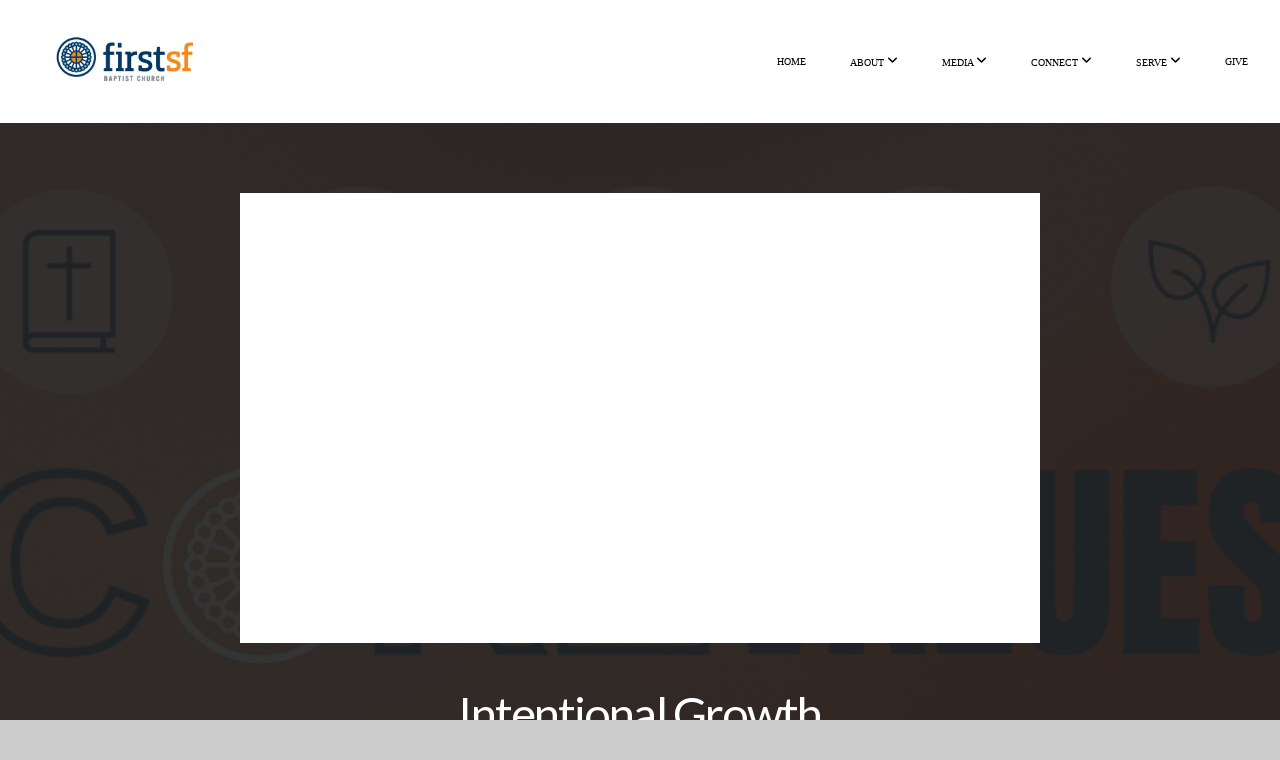

--- FILE ---
content_type: text/html; charset=UTF-8
request_url: https://firstsf.com/media/k2q5yqy/intentional-growth
body_size: 8885
content:
<!DOCTYPE html>
<html class="wf-loading">
	<head>
		<meta http-equiv="Content-Type" content="text/html; charset=utf-8" />
		<meta name="viewport" content="width=device-width, initial-scale=1.0" />
<meta name="provider" content="snappages" />
<meta http-equiv="X-UA-Compatible" content="IE=Edge"/>
    <meta name="keywords" content="" />
            <meta name="description" content="" />
            <meta property="og:title" content="Intentional Growth" />
            <meta property="og:type" content="video" />
            <meta property="og:url" content="https://firstsf.com/media/k2q5yqy/intentional-growth" />
            <meta property="og:image" content="https://images.subsplash.com/image.jpg?id=9028cb02-51ab-4247-9a3b-599cd95c8465&w=800&h=450" />
            <meta property="og:thumbnail" content="https://images.subsplash.com/image.jpg?id=9028cb02-51ab-4247-9a3b-599cd95c8465&w=800&h=450" />
            <meta property="og:image:secure_url" content="https://images.subsplash.com/image.jpg?id=9028cb02-51ab-4247-9a3b-599cd95c8465&w=800&h=450" />
            <meta property="og:site_name" content="FirstSF" />
            <meta property="og:description" content="" />
    <link rel="shortcut icon" href="https://storage2.snappages.site/GS77QT/assets/favicon.png">
<link rel="canonical" href="https://firstsf.com/media/k2q5yqy/intentional-growth" />
<title>Intentional Growth | FirstSF</title>
    <script defer src="https://ajax.googleapis.com/ajax/libs/jquery/2.1.3/jquery.min.js"></script>
<script>
	var wid=19876, pid=324346, ptype='media', tid=59726, custom_fonts = "Lato:100,100italic,300,300italic,regular,italic,700,700italic,900,900italic&display=swap";var page_type="media-item", render_url="https://site.snappages.site";</script>
<link href="https://assets2.snappages.site/global/styles/website.min.css?v=1768428243" type="text/css" rel="stylesheet" /><script defer src="https://assets2.snappages.site/global/assets/js/website.min.js?v=1768428243" type="text/javascript"></script><link class="core-style" href="https://storage2.snappages.site/GS77QT/assets/themes/59726/style1768256769.css" type="text/css" rel="stylesheet" />
<link href="https://site.snappages.site/assets/icons/fontawesome/webfonts/fa-brands-400.woff2" rel="preload" as="font" type="font/woff2" crossorigin="anonymous"/>
<link href="https://site.snappages.site/assets/icons/fontawesome/webfonts/fa-regular-400.woff2" rel="preload" as="font" type="font/woff2" crossorigin="anonymous"/>
<link href="https://site.snappages.site/assets/icons/fontawesome/webfonts/fa-solid-900.woff2" rel="preload" as="font" type="font/woff2" crossorigin="anonymous"/>
<link href="https://site.snappages.site/assets/icons/fontawesome/css/all.min.css" rel="stylesheet"/>
<link href="https://site.snappages.site/assets/icons/fontawesome/css/all.min.css" rel="stylesheet"/>
<noscript><link href="https://site.snappages.site/assets/icons/fontawesome/css/all.min.css" rel="stylesheet" as="style"/></noscript>
<link href="https://site.snappages.site/assets/icons/fontawesome/css/v4-shims.min.css" rel="preload" as="style" onload="this.rel='stylesheet'"/>
<noscript><link href="https://site.snappages.site/assets/icons/fontawesome/css/v4-shims.min.css" rel="stylesheet" as="style"/></noscript>
<link href="https://assets2.snappages.site/global/assets/icons/pixeden/css/pe-icon-7-stroke.min.css" rel="preload" as="style" onload="this.rel='stylesheet'"/>
<noscript><link href="https://assets2.snappages.site/global/assets/icons/pixeden/css/pe-icon-7-stroke.min.css" rel="stylesheet" as="style"/></noscript>
<link href="https://assets2.snappages.site/global/assets/icons/typicons/typicons.min.css" rel="preload" as="style" onload="this.rel='stylesheet'"/>
<noscript><link href="https://assets2.snappages.site/global/assets/icons/typicons/typicons.min.css" rel="preload" as="stylesheet"/></noscript>
<link href="https://use.typekit.net/hqk1yln.css" rel="stylesheet" />

<meta name="apple-itunes-app" content="app-id=id1578035335">
<svg xmlns="https://www.w3.org/2000/svg" style="display:none;">
    <symbol id="sp-icon-amazon" viewBox="0 0 50 50">
        <g fill-rule="nonzero">
          <path id="Shape" d="M0.0909090909,38.8 C0.242409091,38.53335 0.484818182,38.51665 0.818181818,38.75 C8.39390909,43.58335 16.6363636,46 25.5454545,46 C31.4848182,46 37.3484545,44.78335 43.1363636,42.35 C43.2878636,42.28335 43.5075455,42.18335 43.7954545,42.05 C44.0833182,41.91665 44.2878636,41.81665 44.4090909,41.75 C44.8636364,41.55 45.2196818,41.65 45.4772727,42.05 C45.7348182,42.45 45.6515,42.81665 45.2272727,43.15 C44.6818182,43.58335 43.9848182,44.08335 43.1363636,44.65 C40.5302727,46.35 37.6211818,47.66665 34.4090909,48.6 C31.1969545,49.53335 28.0605909,50 25,50 C20.2727273,50 15.803,49.09165 11.5909091,47.275 C7.37877273,45.45835 3.60604545,42.9 0.272727273,39.6 C0.0909090909,39.43335 0,39.26665 0,39.1 C0,39 0.0302727273,38.9 0.0909090909,38.8 Z M13.7727273,24.55 C13.7727273,22.25 14.2878636,20.28335 15.3181818,18.65 C16.3484545,17.01665 17.7575455,15.78335 19.5454545,14.95 C21.1818182,14.18335 23.1969545,13.63335 25.5909091,13.3 C26.4090909,13.2 27.7424091,13.06665 29.5909091,12.9 L29.5909091,12.05 C29.5909091,9.91665 29.3787727,8.48335 28.9545455,7.75 C28.3181818,6.75 27.3181818,6.25 25.9545455,6.25 L25.5909091,6.25 C24.5909091,6.35 23.7272727,6.7 23,7.3 C22.2727273,7.9 21.803,8.73335 21.5909091,9.8 C21.4696818,10.46665 21.1666364,10.85 20.6818182,10.95 L15.4545455,10.25 C14.9393636,10.11665 14.6818182,9.81665 14.6818182,9.35 C14.6818182,9.25 14.6969545,9.13335 14.7272727,9 C15.2424091,6.03335 16.5075455,3.83335 18.5227273,2.4 C20.5378636,0.96665 22.8939091,0.16665 25.5909091,0 L26.7272727,0 C30.1818182,0 32.8787727,0.98335 34.8181818,2.95 C35.1223778,3.2848521 35.4034595,3.64418094 35.6590909,4.025 C35.9166364,4.40835 36.1211818,4.75 36.2727273,5.05 C36.4242273,5.35 36.5605909,5.78335 36.6818182,6.35 C36.803,6.91665 36.8939091,7.30835 36.9545455,7.525 C37.0151364,7.74165 37.0605909,8.20835 37.0909091,8.925 C37.1211818,9.64165 37.1363636,10.06665 37.1363636,10.2 L37.1363636,22.3 C37.1363636,23.16665 37.25,23.95835 37.4772727,24.675 C37.7045455,25.39165 37.9242273,25.90835 38.1363636,26.225 C38.3484545,26.54165 38.6969545,27.05 39.1818182,27.75 C39.3636364,28.05 39.4545455,28.31665 39.4545455,28.55 C39.4545455,28.81665 39.3333182,29.05 39.0909091,29.25 C36.5757273,31.65 35.2120909,32.95 35,33.15 C34.6363636,33.45 34.1969545,33.48335 33.6818182,33.25 C33.2575455,32.85 32.8863636,32.46665 32.5681818,32.1 C32.25,31.73335 32.0227273,31.46665 31.8863636,31.3 C31.75,31.13335 31.5302727,30.80835 31.2272727,30.325 C30.9242273,29.84165 30.7120909,29.51665 30.5909091,29.35 C28.8939091,31.38335 27.2272727,32.65 25.5909091,33.15 C24.5605909,33.48335 23.2878636,33.65 21.7727273,33.65 C19.4393636,33.65 17.5227273,32.85835 16.0227273,31.275 C14.5227273,29.69165 13.7727273,27.45 13.7727273,24.55 Z M21.5909091,23.55 C21.5909091,24.85 21.8863636,25.89165 22.4772727,26.675 C23.0681818,27.45835 23.8636364,27.85 24.8636364,27.85 C24.9545455,27.85 25.0833182,27.83335 25.25,27.8 C25.4166364,27.76665 25.5302727,27.75 25.5909091,27.75 C26.8636364,27.38335 27.8484545,26.48335 28.5454545,25.05 C28.8787727,24.41665 29.1287727,23.725 29.2954545,22.975 C29.4620909,22.225 29.553,21.61665 29.5681818,21.15 C29.5833182,20.68335 29.5909091,19.91665 29.5909091,18.85 L29.5909091,17.6 C27.8333182,17.6 26.5,17.73335 25.5909091,18 C22.9242273,18.83335 21.5909091,20.68335 21.5909091,23.55 Z M40.6818182,39.65 C40.7424091,39.51665 40.8333182,39.38335 40.9545455,39.25 C41.7120909,38.68335 42.4393636,38.3 43.1363636,38.1 C44.2878636,37.76665 45.4090909,37.58335 46.5,37.55 C46.803,37.51665 47.0909091,37.53335 47.3636364,37.6 C48.7272727,37.73335 49.5454545,37.98335 49.8181818,38.35 C49.9393636,38.55 50,38.85 50,39.25 L50,39.6 C50,40.76665 49.7120909,42.14165 49.1363636,43.725 C48.5605909,45.30835 47.7575455,46.58335 46.7272727,47.55 C46.5757273,47.68335 46.4393636,47.75 46.3181818,47.75 C46.2575455,47.75 46.1969545,47.73335 46.1363636,47.7 C45.9545455,47.6 45.9090909,47.41665 46,47.15 C47.1211818,44.25 47.6818182,42.23335 47.6818182,41.1 C47.6818182,40.73335 47.6211818,40.46665 47.5,40.3 C47.1969545,39.9 46.3484545,39.7 44.9545455,39.7 C44.4393636,39.7 43.8333182,39.73335 43.1363636,39.8 C42.3787727,39.9 41.6818182,40 41.0454545,40.1 C40.8636364,40.1 40.7424091,40.06665 40.6818182,40 C40.6211818,39.93335 40.6060455,39.86665 40.6363636,39.8 C40.6363636,39.76665 40.6515,39.71665 40.6818182,39.65 Z"/>
        </g>
    </symbol>
    <symbol id="sp-icon-roku" viewBox="0 0 50 50">
        <g>
          <path id="Combined-Shape" d="M8,0 L42,0 C46.418278,-8.11624501e-16 50,3.581722 50,8 L50,42 C50,46.418278 46.418278,50 42,50 L8,50 C3.581722,50 5.41083001e-16,46.418278 0,42 L0,8 C-5.41083001e-16,3.581722 3.581722,8.11624501e-16 8,0 Z M9.94591393,22.6758056 C9.94591393,23.9554559 8.93797503,25.0040346 7.705466,25.0040346 L6.5944023,25.0040346 L6.5944023,20.3268077 L7.705466,20.3268077 C8.93797503,20.3268077 9.94591393,21.3746529 9.94591393,22.6758056 Z M15,32 L11.1980679,26.5137477 C12.6117075,25.6540149 13.5405811,24.2489259 13.5405811,22.6758056 C13.5405811,20.0964239 11.1176341,18 8.14917631,18 L3,18 L3,31.9899135 L6.5944023,31.9899135 L6.5944023,27.3332264 L7.6834372,27.3332264 L10.9214498,32 L15,32 Z M19.4209982,23.6089545 C20.3760082,23.6089545 21.1686305,24.9005713 21.1686305,26.4995139 C21.1686305,28.098368 20.3760082,29.3917084 19.4209982,29.3917084 C18.4876486,29.3917084 17.6937241,28.0984122 17.6937241,26.4995139 C17.6937241,24.9006155 18.4876486,23.6089545 19.4209982,23.6089545 Z M24.8610089,26.4995139 C24.8610089,23.4472925 22.4211995,21 19.4209982,21 C16.4217953,21 14,23.4472925 14,26.4995139 C14,29.5540333 16.4217953,32 19.4209982,32 C22.4211995,32 24.8610089,29.5540333 24.8610089,26.4995139 Z M33.154894,21.2236663 L29.0835675,25.3681007 L29.0835675,21.2099662 L25.549974,21.2099662 L25.549974,31.7778363 L29.0835675,31.7778363 L29.0835675,27.4910969 L33.3340371,31.7778363 L37.7816639,31.7778363 L32.3803293,26.2779246 L36.8541742,21.7246949 L36.8541742,27.9961029 C36.8541742,30.0783079 38.0840844,31.9999116 41.1813884,31.9999116 C42.6517766,31.9999116 44.001101,31.1508546 44.6569026,30.3826285 L46.24575,31.7777921 L47,31.7777921 L47,21.2236663 L43.4663631,21.2236663 L43.4663631,28.056914 C43.0684459,28.7640196 42.5140009,29.2086122 41.657092,29.2086122 C40.7876817,29.2086122 40.3887661,28.6838515 40.3887661,27.0054037 L40.3887661,21.2236663 L33.154894,21.2236663 Z"/>
        </g>
    </symbol>
    <symbol id="sp-icon-google-play" viewBox="0 0 50 50">
	    <g fill-rule="nonzero">
	      <path id="top" d="M7.60285132,19.9078411 C12.5081466,14.9434827 20.3874745,6.92617108 24.6425662,2.55295316 L27.0855397,0.0509164969 L30.6904277,3.63645621 C32.6802444,5.62627291 34.2953157,7.30040733 34.2953157,7.35947047 C34.2953157,7.55651731 3.60386965,24.6751527 3.2296334,24.6751527 C3.01272912,24.6751527 4.70723014,22.8431772 7.60285132,19.9078411 Z" transform="matrix(1 0 0 -1 0 24.726)"/>
	            <path id="Shape" d="M0.767311609,49.8798639 C0.5901222,49.6828171 0.353869654,49.2693751 0.235234216,48.9735503 C0.0773930754,48.5794566 0.0183299389,41.3498232 0.0183299389,25.6690696 C0.0183299389,0.749517674 -0.0407331976,2.04992501 1.20010183,1.16295963 L1.83044807,0.709802806 L13.9256619,12.8050167 L26.0213849,24.9012488 L22.9088595,28.05298 C21.1950102,29.7866867 15.5804481,35.4796602 10.4394094,40.7194769 C1.61405295,49.6833262 1.06262729,50.2148945 0.767311609,49.8798639 Z" transform="matrix(1 0 0 -1 0 50.66)"/>
	            <path id="Shape" d="M32.1283096,28.868403 L28.287169,25.0272624 L31.5376782,21.7375476 C33.3304481,19.9249203 34.8864562,18.408627 34.9852342,18.3689121 C35.2214868,18.309849 45.0320774,23.6876494 45.5442974,24.1601545 C45.7413442,24.3373439 45.9974542,24.7711525 46.1155804,25.1453887 C46.450611,26.1499712 45.938391,27.0364274 44.5595723,27.8638205 C43.5748473,28.454961 37.3691446,31.9417227 36.3447047,32.4732909 C35.9893075,32.6703378 35.5560081,32.2961015 32.1283096,28.868403 Z" transform="matrix(1 0 0 -1 0 50.884)"/>
	            <path id="bottom" d="M16.1323829,37.9725051 C10.0850305,31.9643585 5.19959267,27.0392057 5.27851324,27.0392057 C5.33757637,27.0392057 5.84979633,27.2953157 6.401222,27.6104888 C7.48472505,28.2016293 28.8783096,39.9419552 31.3406314,41.2815682 C33.9210794,42.660387 34.0198574,42.1680244 30.4541752,45.7535642 C28.7204684,47.4872709 27.2627291,48.9052953 27.203666,48.9052953 C27.1446029,48.885947 22.160387,43.9806517 16.1323829,37.9725051 Z" transform="matrix(1 0 0 -1 0 75.945)"/>
	    </g>
    </symbol>
    <symbol id="sp-icon-apple" viewBox="0 0 50 50">
	    <g fill-rule="nonzero">
	      <path id="Shape" d="M33.9574406,26.5634279 C34.0276124,34.1300976 40.5866722,36.6480651 40.6593407,36.6801167 C40.6038808,36.8576056 39.6113106,40.2683744 37.2037125,43.7914576 C35.1223643,46.8374278 32.9623738,49.8720595 29.5596196,49.9349127 C26.2160702,49.9966052 25.1409344,47.9496797 21.3183084,47.9496797 C17.4968415,47.9496797 16.3023155,49.8721487 13.1372718,49.9966945 C9.85274871,50.1212403 7.35152871,46.7030612 5.25306112,43.668251 C0.964911488,37.4606036 -2.31212183,26.1269374 2.08810657,18.476523 C4.27404374,14.6772963 8.18048359,12.2714647 12.420574,12.2097721 C15.6458924,12.1481688 18.6901193,14.3824933 20.6618852,14.3824933 C22.6324029,14.3824933 26.3318047,11.6955185 30.2209468,12.0901367 C31.8490759,12.1579896 36.4193394,12.748667 39.353895,17.0498265 C39.1174329,17.1966031 33.9007325,20.2374843 33.9574406,26.5634279 M27.6736291,7.98325071 C29.4174035,5.86972218 30.5910653,2.92749548 30.2708784,0 C27.7573538,0.101154388 24.7179418,1.67712725 22.9150518,3.78949514 C21.2993165,5.66009243 19.8842887,8.65410161 20.2660876,11.5236543 C23.0677001,11.7406943 25.9297656,10.0981184 27.6736291,7.98325071"/>
	    </g>
    </symbol>
    <symbol id="sp-icon-windows" viewBox="0 0 50 50">
	    <g fill-rule="nonzero">
	      <path id="Shape" d="M0,7.0733463 L20.3540856,4.30155642 L20.3628405,23.9346304 L0.0184824903,24.0503891 L0,7.07354086 L0,7.0733463 Z M20.344358,26.1964981 L20.3599222,45.8466926 L0.0157587549,43.0496109 L0.0145914397,26.064786 L20.3441634,26.1964981 L20.344358,26.1964981 Z M22.8116732,3.93871595 L49.7992218,0 L49.7992218,23.6848249 L22.8116732,23.8988327 L22.8116732,3.93891051 L22.8116732,3.93871595 Z M49.8054475,26.381323 L49.7990272,49.9593385 L22.8114786,46.1503891 L22.7737354,26.3371595 L49.8054475,26.381323 Z"/>
	    </g>
    </symbol>
</svg>

	</head>
	<body>
		<div id="sp-wrapper">
			<header id="sp-header">
				<div id="sp-bar"><div id="sp-bar-text"><span></span></div><div id="sp-bar-social" class="sp-social-holder" data-style="icons" data-shape="circle"><a class="youtube" href="https://www.youtube.com/@FirstSF" target="_blank" data-type="youtube"><i class="fa fa-fw fa-youtube"></i></a><a class="instagram" href="https://www.instagram.com/first_sf/" target="_blank" data-type="instagram"><i class="fa fa-fw fa-instagram"></i></a><a class="facebook" href="https://www.facebook.com/firstSF1849" target="_blank" data-type="facebook"><i class="fa fa-fw fa-facebook"></i></a><a class="rss" href="https://podcasts.apple.com/us/podcast/firstsf/id1517873371" target="_blank" data-type="rss"><i class="fa fa-fw fa-rss"></i></a><a class="spotify" href="" target="_blank" data-type="spotify"><i class="fa fa-fw fa-spotify"></i></a><a class="apple" href="" target="_blank" data-type="apple"><i class="fa fa-fw fa-apple"></i></a><a class="envelope-o" href="https://office@firstsf.com" target="_blank" data-type="envelope-o"><i class="fa fa-fw fa-envelope-o"></i></a></div></div>
				<div id="sp-logo"><a href="/" target="_self"><img src="https://storage2.snappages.site/GS77QT/assets/images/18865684_650x300_500.png" width="170px"/></a></div>
				<div id="sp-nav"><nav id="sp-nav-links"><ul><li style="z-index:1250;" id="nav_home" data-type="basic"><a href="/" target="_self"><span></span>HOME</a></li><li style="z-index:1249;" id="nav_about" data-type="folder"><a href="/about" target="_self"><span></span>ABOUT&nbsp;<i class="fa fa-angle-down" style="font-size:12px;vertical-align:10%;"></i></a><ul class="sp-second-nav"><li id="nav_missionandvision"><a href="/missionandvision" target="_self"><span></span>Mission &amp; Vision</a></li><li id="nav_beliefsandvalues"><a href="/beliefsandvalues" target="_self"><span></span>Beliefs &amp; Values</a></li><li id="nav_the-gospel"><a href="/the-gospel" target="_self"><span></span>THE GOSPEL</a></li><li id="nav_our-history"><a href="/our-history" target="_self"><span></span>Our History</a></li><li id="nav_leadership"><a href="/leadership" target="_self"><span></span>Leadership</a></li></ul></li><li style="z-index:1248;" id="nav_media" data-type="folder"><a href="/media" target="_self"><span></span>MEDIA&nbsp;<i class="fa fa-angle-down" style="font-size:12px;vertical-align:10%;"></i></a><ul class="sp-second-nav"><li id="nav_subsplash-media"><a href="/subsplash-media" target="_self"><span></span>Subsplash Media</a></li><li id="nav_sermons"><a href="/sermons" target="_self"><span></span>Sermons</a></li><li id="nav_9amstudies"><a href="/9amstudies" target="_self"><span></span>9AM Studies</a></li><li id="nav_firstsf-music"><a href="/firstsf-music" target="_self"><span></span>FirstSF Music</a></li><li id="nav_firstsf-blog"><a href="/firstsf-blog" target="_self"><span></span>FirstSF Blog</a></li></ul></li><li style="z-index:1247;" id="nav_connect" data-type="folder"><a href="/connect" target="_self"><span></span>CONNECT&nbsp;<i class="fa fa-angle-down" style="font-size:12px;vertical-align:10%;"></i></a><ul class="sp-second-nav"><li id="nav_new-to-firstsf"><a href="/new-to-firstsf" target="_self"><span></span>New To FirstSF</a></li><li id="nav_ministries"><a href="/ministries" target="_self"><span></span> Ministries</a></li><li id="nav_community-groups"><a href="/community-groups" target="_self"><span></span>Community Groups</a></li><li id="nav_events"><a href="/events" target="_self"><span></span>Events</a></li><li id="nav_connection-card"><a href="/connection-card" target="_self"><span></span>Connection Card</a></li><li id="nav_contact-us"><a href="/contact-us" target="_self"><span></span>Contact Us</a></li><li id="nav_bible-reading-plan"><a href="/bible-reading-plan" target="_self"><span></span>Bible Reading Plan</a></li></ul></li><li style="z-index:1246;" id="nav_serve" data-type="folder"><a href="/serve" target="_self"><span></span>SERVE&nbsp;<i class="fa fa-angle-down" style="font-size:12px;vertical-align:10%;"></i></a><ul class="sp-second-nav"><li id="nav_community-outreach"><a href="/community-outreach" target="_self"><span></span>Community Outreach</a></li><li id="nav_volunteer"><a href="/volunteer" target="_self"><span></span>Volunteer</a></li><li id="nav_partners"><a href="/partners" target="_self"><span></span>Partners</a></li></ul></li><li style="z-index:1245;" id="nav_give" data-type="basic"><a href="/give" target="_self"><span></span>GIVE</a></li></ul></nav></div><div id="sp-nav-button"></div>
			</header>
			<main id="sp-content">
				<section class="sp-section sp-scheme-1" data-index="" data-scheme="1"><div class="sp-section-slide" data-background="%7B%22type%22%3A%22image%22%2C%22src%22%3A%22https%3A%5C%2F%5C%2Fcdn.subsplash.com%5C%2Fimages%5C%2FGS77QT%5C%2F_source%5C%2Ff488f026-dcbe-4b86-9a0b-f94f62b70bf3%5C%2Fimage.png%22%2C%22size%22%3A%22cover%22%2C%22position%22%3A%22center%22%2C%22repeat%22%3A%22no-repeat%22%2C%22attachment%22%3A%22scroll%22%2C%22tint%22%3A%22rgba%2830%2C30%2C30%2C.9%29%22%7D" data-tint="rgba(30,30,30,.9)"  data-label="Main" ><div class="sp-section-content"  style="padding-top:40px;padding-bottom:40px;"><div class="sp-grid sp-col sp-col-24"><div class="sp-block sp-subsplash_media-block " data-type="subsplash_media" data-id="" style="text-align:center;padding-top:30px;padding-bottom:30px;padding-left:0px;padding-right:0px;"><div class="sp-block-content"  style="max-width:800px;"><div class="sp-subsplash-holder"  data-source="k2q5yqy" data-info="false"><div class="sap-embed-player"><iframe src="https://subsplash.com/u/-GS77QT/media/embed/d/k2q5yqy?&info=0" frameborder="0" allow="clipboard-read; clipboard-write" webkitallowfullscreen mozallowfullscreen allowfullscreen></iframe></div><style type="text/css">div.sap-embed-player{position:relative;width:100%;height:0;padding-top:56.25%;}div.sap-embed-player>iframe{position:absolute;top:0;left:0;width:100%;height:100%;}</style></div></div></div><div class="sp-block sp-heading-block " data-type="heading" data-id="" style="text-align:center;"><div class="sp-block-content"  style=""><span class='h1' ><h1 >Intentional Growth</h1></span></div></div><div class="sp-block sp-text-block " data-type="text" data-id="" style="text-align:center;padding-top:0px;padding-bottom:0px;"><div class="sp-block-content"  style=""><span class="sp-media-subtitle">Sep 18, 2022 &nbsp;<span style="font-size:.8em;">&bullet;</span>&nbsp; Dr. Ben Day, Senior Pastor</span></div></div><div class="sp-block sp-text-block " data-type="text" data-id="" style="text-align:center;"><div class="sp-block-content"  style="max-width:1000px;;"></div></div><div class="sp-block sp-container-block " data-type="container" data-id="" style="text-align:center;"><div class="sp-block-content"  style=""><div class="sp-block sp-button-block " data-type="button" data-id="" style=""><div class="sp-block-content"  style=""><span class="text-reset"><a class="sp-button" href="https://cdn.subsplash.com/documents/GS77QT/_source/c7a723e9-58f8-4bea-b89d-f63fee244039/document.pdf" target="_blank"  data-label="Sermon Discussion Questions" style="">Sermon Discussion Questions</a></span></div></div></div></div></div></div></div></section><section class="sp-section sp-scheme-0" data-index="" data-scheme="0"><div class="sp-section-slide"  data-label="Main" ><div class="sp-section-content" ><div class="sp-grid sp-col sp-col-24"><div class="sp-block sp-heading-block " data-type="heading" data-id="" style="text-align:center;"><div class="sp-block-content"  style=""><span class='h3' ><h3 >More From Core Values</h3></span></div></div><div class="sp-block sp-media_library-block " data-type="media_library" data-id="" style=""><div class="sp-block-content"  style=""><div class="sp-media-library"  data-source="series" data-layout="slider" data-pagination="false" data-labels="true" data-page="1" data-limit="12" data-filter="media_series" data-value="02de85bf-18a7-4a2d-a7ae-4f99603cc797" data-total="9">
        <a class="sp-media-item" href="/media/5sjy565/mission">
            <div class="sp-media-thumb" style="color:#e3663f;background-color:#c9907d;background-image:url(https://images.subsplash.com/image.jpg?id=9028cb02-51ab-4247-9a3b-599cd95c8465&w=800&h=450);"><div class="sp-media-play-overlay"></div></div>
            <div class="sp-media-title">Mission</div>
            <div class="sp-media-subtitle">Oct 30, 2022 &nbsp;<span style="font-size:.8em;">&bullet;</span>&nbsp; Dr. Ben Day, Senior Pastor</div>
        </a>
        <a class="sp-media-item" href="/media/kqcp8cq/strategic-generosity">
            <div class="sp-media-thumb" style="color:#e3663f;background-color:#c9907d;background-image:url(https://images.subsplash.com/image.jpg?id=9028cb02-51ab-4247-9a3b-599cd95c8465&w=800&h=450);"><div class="sp-media-play-overlay"></div></div>
            <div class="sp-media-title">Strategic Generosity</div>
            <div class="sp-media-subtitle">Oct 23, 2022 &nbsp;<span style="font-size:.8em;">&bullet;</span>&nbsp; Dr. Ben Day, Senior Pastor</div>
        </a>
        <a class="sp-media-item" href="/media/n6n9ryq/next-generation">
            <div class="sp-media-thumb" style="color:#e3663f;background-color:#c9907d;background-image:url(https://images.subsplash.com/image.jpg?id=9028cb02-51ab-4247-9a3b-599cd95c8465&w=800&h=450);"><div class="sp-media-play-overlay"></div></div>
            <div class="sp-media-title">Next Generation</div>
            <div class="sp-media-subtitle">Oct 9, 2022 &nbsp;<span style="font-size:.8em;">&bullet;</span>&nbsp; Dr. Clark Fobes </div>
        </a>
        <a class="sp-media-item" href="/media/5mfzbgn/diversity">
            <div class="sp-media-thumb" style="color:#e3663f;background-color:#c9907d;background-image:url(https://images.subsplash.com/image.jpg?id=9028cb02-51ab-4247-9a3b-599cd95c8465&w=800&h=450);"><div class="sp-media-play-overlay"></div></div>
            <div class="sp-media-title">Diversity</div>
            <div class="sp-media-subtitle">Oct 2, 2022 &nbsp;<span style="font-size:.8em;">&bullet;</span>&nbsp; Dr. Ben Day, Senior Pastor</div>
        </a>
        <a class="sp-media-item" href="/media/r5yyn2s/sacrifice">
            <div class="sp-media-thumb" style="color:#e3663f;background-color:#c9907d;background-image:url(https://images.subsplash.com/image.jpg?id=9028cb02-51ab-4247-9a3b-599cd95c8465&w=800&h=450);"><div class="sp-media-play-overlay"></div></div>
            <div class="sp-media-title">Sacrifice</div>
            <div class="sp-media-subtitle">Sep 25, 2022 &nbsp;<span style="font-size:.8em;">&bullet;</span>&nbsp; Dr. Ben Day, Senior Pastor</div>
        </a>
        <a class="sp-media-item" href="/media/pzcff7t/gospel-rooted-living">
            <div class="sp-media-thumb" style="color:#e3663f;background-color:#c9907d;background-image:url(https://images.subsplash.com/image.jpg?id=9028cb02-51ab-4247-9a3b-599cd95c8465&w=800&h=450);"><div class="sp-media-play-overlay"></div></div>
            <div class="sp-media-title">Gospel-Rooted Living</div>
            <div class="sp-media-subtitle">Sep 11, 2022 &nbsp;<span style="font-size:.8em;">&bullet;</span>&nbsp; Dr. Ben Day, Senior Pastor</div>
        </a>
        <a class="sp-media-item" href="/media/9jtx43f/community">
            <div class="sp-media-thumb" style="color:#e3663f;background-color:#c9907d;background-image:url(https://images.subsplash.com/image.jpg?id=9028cb02-51ab-4247-9a3b-599cd95c8465&w=800&h=450);"><div class="sp-media-play-overlay"></div></div>
            <div class="sp-media-title">Community</div>
            <div class="sp-media-subtitle">Sep 4, 2022 &nbsp;<span style="font-size:.8em;">&bullet;</span>&nbsp; Dr. Ben Day, Senior Pastor</div>
        </a>
        <a class="sp-media-item" href="/media/kgb7b72/prayer">
            <div class="sp-media-thumb" style="color:#e3663f;background-color:#c9907d;background-image:url(https://images.subsplash.com/image.jpg?id=9028cb02-51ab-4247-9a3b-599cd95c8465&w=800&h=450);"><div class="sp-media-play-overlay"></div></div>
            <div class="sp-media-title">Prayer</div>
            <div class="sp-media-subtitle">Aug 28, 2022 &nbsp;<span style="font-size:.8em;">&bullet;</span>&nbsp; Dr. Ben Day, Senior Pastor</div>
        </a>
        <a class="sp-media-item" href="/media/whcbgzn/biblically-driven-ministry">
            <div class="sp-media-thumb" style="color:#e3663f;background-color:#c9907d;background-image:url(https://images.subsplash.com/image.jpg?id=9028cb02-51ab-4247-9a3b-599cd95c8465&w=800&h=450);"><div class="sp-media-play-overlay"></div></div>
            <div class="sp-media-title">Biblically-Driven Ministry</div>
            <div class="sp-media-subtitle">Aug 21, 2022 &nbsp;<span style="font-size:.8em;">&bullet;</span>&nbsp; Dr. Ben Day, Senior Pastor</div>
        </a><span></span></div></div></div><div class="sp-block sp-button-block " data-type="button" data-id="" style="text-align:center;"><div class="sp-block-content"  style=""><span class="text-reset"><a class="sp-button" href="/media/series/mbkhbtq/core-values" target=""  data-label="View Series" style="">View Series</a></span></div></div></div></div></div></section>
			</main>
			<footer id="sp-footer">
				<section class="sp-section sp-scheme-4" data-index="" data-scheme="4"><div class="sp-section-slide"  data-label="Main" ><div class="sp-section-content" ><div class="sp-grid sp-col sp-col-24"><div class="sp-block sp-divider-block " data-type="divider" data-id="3117769c-90c2-41e0-882d-73027cdcd34f" style="padding-top:0px;padding-bottom:0px;"><div class="sp-block-content"  style=""><div class="sp-divider-holder"></div></div></div><div class="sp-row"><div class="sp-col sp-col-8"><div class="sp-block sp-heading-block " data-type="heading" data-id="71a625bc-971a-49c7-93dc-57a603b3ddf7" style=""><div class="sp-block-content"  style=""><span class='h2'  data-size="3.5em"><h2  style='font-size:3.5em;'><b>Join us on Sunday!</b></h2></span></div></div><div class="sp-block sp-heading-block " data-type="heading" data-id="fdaa11d6-5b8a-4b38-941a-d67b12f23169" style="text-align:start;"><div class="sp-block-content"  style=""><span class='h2'  data-size="2.5em"><h2  style='font-size:2.5em;'><b>Worship Service</b><br>10:30am<br><br><b>Bible Study For All Ages</b><br>9:00am</h2></span></div></div></div><div class="sp-col sp-col-8"><div class="sp-block sp-heading-block " data-type="heading" data-id="95999e89-9449-4f59-8e23-72ad3f034e17" style=""><div class="sp-block-content"  style=""><span class='h2'  data-size="3.5em"><h2  style='font-size:3.5em;'><b>Contact Us</b></h2></span></div></div><div class="sp-block sp-heading-block " data-type="heading" data-id="ad429ad8-52fd-4ec9-af05-80d18d6ff38f" style="text-align:start;"><div class="sp-block-content"  style=""><span class='h3'  data-size="2.5em"><h3  style='font-size:2.5em;'><b>Address:</b> 22 Waller St, San Francisco,<br>CA 94102<br><b>Phone:</b> (415) 863-3382<br><b>Email:</b> office@firstsf.com<br><b>Office Hours:</b> M-Th 9am-5pm</h3></span></div></div></div><div class="sp-col sp-col-8"><div class="sp-block sp-heading-block " data-type="heading" data-id="00d39383-44ef-4ffd-b00b-d0338f0774eb" style=""><div class="sp-block-content"  style=""><span class='h2'  data-size="3.5em"><h2  style='font-size:3.5em;'><b>Follow us</b></h2></span></div></div><div class="sp-block sp-social-block " data-type="social" data-id="d3ea05d4-30d0-4098-bbc7-7305af82213b" style="padding-top:15px;padding-bottom:15px;padding-left:5px;padding-right:5px;"><div class="sp-block-content"  style=""><div class="sp-social-holder" style="font-size:35px;margin-top:-5px;"  data-style="icons" data-shape="square"><a class="facebook" href="https://www.facebook.com/firstSF1849" target="_blank" style="margin-right:5px;margin-top:5px;"><i class="fa fa-fw fa-facebook"></i></a><a class="instagram" href="https://www.instagram.com/first_sf/" target="_blank" style="margin-right:5px;margin-top:5px;"><i class="fa fa-fw fa-instagram"></i></a><a class="youtube" href="https://www.youtube.com/channel/UClISg2AHcYDEq2MIvYswH7Q" target="_blank" style="margin-right:5px;margin-top:5px;"><i class="fa fa-fw fa-youtube"></i></a><a class="podcast" href="https://podcasts.apple.com/us/podcast/firstsf/id1517873371" target="_blank" style="margin-right:5px;margin-top:5px;"><i class="fa fa-fw fa-podcast"></i></a><a class="spotify" href="https://open.spotify.com/user/31sqxykd4uvysupnouh6yaw4bgha?si=bcdc24eadaa24b7e" target="_blank" style="margin-right:5px;margin-top:5px;"><i class="fa fa-fw fa-spotify"></i></a></div></div></div></div></div></div></div></div></section><div id="sp-footer-extra"><div id="sp-footer-brand"><a href="https://snappages.com?utm_source=user&utm_medium=footer" target="_blank" title="powered by SnapPages Website Builder">powered by &nbsp;<span>SnapPages</span></a></div></div>
			</footer>
		</div>
	
	</body>
</html>


--- FILE ---
content_type: text/html; charset=utf-8
request_url: https://subsplash.com/u/-GS77QT/media/embed/d/k2q5yqy?&info=0
body_size: 15708
content:
<!DOCTYPE html><html lang="en"><head><meta charSet="utf-8"/><meta name="viewport" content="width=device-width, initial-scale=1"/><link rel="stylesheet" href="https://assets.prod.subsplash.io/web-app/_next/static/css/1b6dc5a8b7dea857.css" data-precedence="next"/><link rel="preload" as="script" fetchPriority="low" href="https://assets.prod.subsplash.io/web-app/_next/static/chunks/webpack-53c6ca6fa18ac19e.js"/><script src="https://assets.prod.subsplash.io/web-app/_next/static/chunks/4bd1b696-234880969d896f6e.js" async=""></script><script src="https://assets.prod.subsplash.io/web-app/_next/static/chunks/2532-7b7ee97ffc701e13.js" async=""></script><script src="https://assets.prod.subsplash.io/web-app/_next/static/chunks/main-app-6723fb8b2cf614f2.js" async=""></script><script src="https://assets.prod.subsplash.io/web-app/_next/static/chunks/app/layout-5c8a90300a905918.js" async=""></script><script src="https://assets.prod.subsplash.io/web-app/_next/static/chunks/82316aac-948ad82ac4d03b29.js" async=""></script><script src="https://assets.prod.subsplash.io/web-app/_next/static/chunks/9189-92d83ebb837af5f1.js" async=""></script><script src="https://assets.prod.subsplash.io/web-app/_next/static/chunks/app/error-e84e184e78a4a2c2.js" async=""></script><script src="https://assets.prod.subsplash.io/web-app/_next/static/chunks/2626716e-0e20cf3728847630.js" async=""></script><script src="https://assets.prod.subsplash.io/web-app/_next/static/chunks/1e4a01de-7d53026235bfbc82.js" async=""></script><script src="https://assets.prod.subsplash.io/web-app/_next/static/chunks/13b76428-451751db6b930d67.js" async=""></script><script src="https://assets.prod.subsplash.io/web-app/_next/static/chunks/542ea986-ec287d4fec3b5165.js" async=""></script><script src="https://assets.prod.subsplash.io/web-app/_next/static/chunks/e37a0b60-2fb0f1ad7fd9ae68.js" async=""></script><script src="https://assets.prod.subsplash.io/web-app/_next/static/chunks/794d257c-ba4101535445c307.js" async=""></script><script src="https://assets.prod.subsplash.io/web-app/_next/static/chunks/1126-1850a116fc9bdfed.js" async=""></script><script src="https://assets.prod.subsplash.io/web-app/_next/static/chunks/5606-e5329432c058720b.js" async=""></script><script src="https://assets.prod.subsplash.io/web-app/_next/static/chunks/1239-1625fcf03ed19af9.js" async=""></script><script src="https://assets.prod.subsplash.io/web-app/_next/static/chunks/8879-f2c588474d408a7d.js" async=""></script><script src="https://assets.prod.subsplash.io/web-app/_next/static/chunks/app/%5BcustomPath%5D/(nav)/%5B...catchall%5D/page-cb28e3af4475d456.js" async=""></script><script src="https://assets.prod.subsplash.io/web-app/_next/static/chunks/app/%5BcustomPath%5D/(nav)/media/embed/d/%5Bid%5D/not-found-67e152e91f9e8fd1.js" async=""></script><script src="https://assets.prod.subsplash.io/web-app/_next/static/chunks/app/global-error-4fb6d617e8b83095.js" async=""></script><script src="https://assets.prod.subsplash.io/web-app/_next/static/chunks/app/%5BcustomPath%5D/(nav)/error-6cd90ab0263f6592.js" async=""></script><script src="https://assets.prod.subsplash.io/web-app/_next/static/chunks/87e9e1a7-83be2cc0a85041ee.js" async=""></script><script src="https://assets.prod.subsplash.io/web-app/_next/static/chunks/6013-9173dc0596b6a9ff.js" async=""></script><script src="https://assets.prod.subsplash.io/web-app/_next/static/chunks/7070-450057ed86e359f5.js" async=""></script><script src="https://assets.prod.subsplash.io/web-app/_next/static/chunks/app/%5BcustomPath%5D/(nav)/media/embed/d/%5Bid%5D/page-672918115aff4cb5.js" async=""></script><script src="https://assets.prod.subsplash.io/web-app/_next/static/chunks/9037-63f3f8e5eb48d750.js" async=""></script><script src="https://assets.prod.subsplash.io/web-app/_next/static/chunks/app/%5BcustomPath%5D/layout-b44671786df63336.js" async=""></script><meta name="theme-color" content="#ff7626"/><title>Intentional Growth - FirstSF Church</title><meta name="robots" content="index, follow"/><meta name="googlebot" content="index, follow"/><meta name="fb:app_id" content="462626960493104"/><meta property="og:title" content="Intentional Growth"/><meta property="og:description" content="Content from Intentional Growth"/><meta property="og:site_name" content="FirstSF Church"/><meta property="og:image" content="https://images.subsplash.com/image.jpg?id=9028cb02-51ab-4247-9a3b-599cd95c8465&amp;w=1280&amp;h=720"/><meta property="og:image:width" content="1280"/><meta property="og:image:height" content="720"/><meta property="og:type" content="video.movie"/><meta name="twitter:card" content="summary_large_image"/><meta name="twitter:title" content="Intentional Growth"/><meta name="twitter:description" content="Content from Intentional Growth"/><meta name="twitter:image" content="https://images.subsplash.com/image.jpg?id=9028cb02-51ab-4247-9a3b-599cd95c8465&amp;w=1280&amp;h=720"/><meta name="twitter:image:width" content="1280"/><meta name="twitter:image:height" content="720"/><link rel="icon" href="/u/-GS77QT/icon?d136b0183752345a" type="image/png" sizes="32x32"/><script>(self.__next_s=self.__next_s||[]).push([0,{"children":"window['__ENV'] = {\"NEXT_PUBLIC_STRIPE_KEY\":\"pk_live_NtK3fbPWR8llwyhtcNcNTXcc\",\"NEXT_PUBLIC_EUA_RECAPTCHA_SITE_KEY\":\"6LehYNsrAAAAAHzfx52xAIoealmafbJA7eFoq6li\",\"NEXT_PUBLIC_SITES_HOST\":\"https://sites.subsplash.com\",\"NEXT_PUBLIC_ENCODED_TENOR_API_KEY\":\"QUl6YVN5QjVJN2pWMDAtOFFUUE9yaEJNRUV1bUhMNXNkcWJYdGRj\",\"NEXT_PUBLIC_OMNI_SENTRY_ENABLED\":\"true\",\"NEXT_PUBLIC_UNLEASH_CLIENT_KEY\":\"Fm76fLUTkygGEONUIXFubtZl0X9bj7mWd6ce8CYWn2LKBPBS5Do9xEthTibmJ8Z0\",\"NEXT_PUBLIC_BUILD_ENV\":\"prod\",\"NEXT_PUBLIC_GOOGLE_CAPTCHA_KEY\":\"6LdQxHsaAAAAAKL-fPEdaxqNaPjTItILKcm2Wf8u\",\"NEXT_PUBLIC_GOOGLE_MAPS_KEY\":\"AIzaSyAIbpdmzkOrNz79Z7TLN_h6BCMZ3CLwqsg\",\"NEXT_PUBLIC_STRIPE_TEST_KEY\":\"pk_test_g1LO3WwPiAtH0DfRleeldKNP\",\"NEXT_PUBLIC_FEEDS_SERVICE\":\"https://feeds.subsplash.com/api/v1\",\"NEXT_PUBLIC_GUEST_TOKENS_SERVICE_CLIENT_ID\":\"01f874a5-ac2e-4be9-a67b-32f4881f8d83\",\"NEXT_PUBLIC_GUEST_TOKENS_SERVICE_CLIENT_SECRET\":\"e00d19d3f154ed876198f62e48c5af64db8536da9805ce4f6ebeac7873b6b5cc\"}"}])</script><meta name="sentry-trace" content="56ef37812ad10fa799591dca6a62afb3-a13248f3c84c7534-1"/><meta name="baggage" content="sentry-environment=production,sentry-release=8c113b6,sentry-public_key=b6050d068fe84772a4cab9dd4e21f1ef,sentry-trace_id=56ef37812ad10fa799591dca6a62afb3,sentry-sample_rate=1,sentry-transaction=GET%20%2F%5BcustomPath%5D%2Fmedia%2Fembed%2Fd%2F%5Bid%5D,sentry-sampled=true"/><script src="https://assets.prod.subsplash.io/web-app/_next/static/chunks/polyfills-42372ed130431b0a.js" noModule=""></script></head><body class="bg-n0 no-transition"><div hidden=""><!--$--><!--/$--></div><section class="peer-[.transparent-route]:-mt-4xl"><!--$--><!--$--><div class="css-1bh9chl r-13awgt0"></div><!--$--><!--/$--><!--/$--><!--/$--></section><div class="fixed bottom-0 left-0 w-full pointer-events-none p-md xs:p-xl z-[100]"><div class="opacity-0 text-base rounded-md shadow-md bg-n900 text-n0 p-lg xs:max-w-[350px] w-full transition-opacity duration-300"></div></div><script src="https://assets.prod.subsplash.io/web-app/_next/static/chunks/webpack-53c6ca6fa18ac19e.js" id="_R_" async=""></script><script>(self.__next_f=self.__next_f||[]).push([0])</script><script>self.__next_f.push([1,"1:\"$Sreact.fragment\"\n2:I[41402,[\"7177\",\"static/chunks/app/layout-5c8a90300a905918.js\"],\"\"]\n3:I[9766,[],\"\"]\n4:I[50960,[\"9326\",\"static/chunks/82316aac-948ad82ac4d03b29.js\",\"9189\",\"static/chunks/9189-92d83ebb837af5f1.js\",\"8039\",\"static/chunks/app/error-e84e184e78a4a2c2.js\"],\"default\"]\n5:I[98924,[],\"\"]\n"])</script><script>self.__next_f.push([1,"6:I[9254,[\"7596\",\"static/chunks/2626716e-0e20cf3728847630.js\",\"8060\",\"static/chunks/1e4a01de-7d53026235bfbc82.js\",\"586\",\"static/chunks/13b76428-451751db6b930d67.js\",\"6915\",\"static/chunks/542ea986-ec287d4fec3b5165.js\",\"4935\",\"static/chunks/e37a0b60-2fb0f1ad7fd9ae68.js\",\"958\",\"static/chunks/794d257c-ba4101535445c307.js\",\"9326\",\"static/chunks/82316aac-948ad82ac4d03b29.js\",\"1126\",\"static/chunks/1126-1850a116fc9bdfed.js\",\"5606\",\"static/chunks/5606-e5329432c058720b.js\",\"1239\",\"static/chunks/1239-1625fcf03ed19af9.js\",\"9189\",\"static/chunks/9189-92d83ebb837af5f1.js\",\"8879\",\"static/chunks/8879-f2c588474d408a7d.js\",\"8957\",\"static/chunks/app/%5BcustomPath%5D/(nav)/%5B...catchall%5D/page-cb28e3af4475d456.js\"],\"default\"]\n"])</script><script>self.__next_f.push([1,"7:\"$Sreact.suspense\"\nb:I[27836,[\"8579\",\"static/chunks/app/%5BcustomPath%5D/(nav)/media/embed/d/%5Bid%5D/not-found-67e152e91f9e8fd1.js\"],\"default\"]\nd:I[24431,[],\"OutletBoundary\"]\nf:I[15278,[],\"AsyncMetadataOutlet\"]\n15:I[54062,[\"9326\",\"static/chunks/82316aac-948ad82ac4d03b29.js\",\"9189\",\"static/chunks/9189-92d83ebb837af5f1.js\",\"4219\",\"static/chunks/app/global-error-4fb6d617e8b83095.js\"],\"default\"]\n17:I[24431,[],\"ViewportBoundary\"]\n19:I[24431,[],\"MetadataBoundary\"]\n:HL[\"https://assets.prod.subsplash.io/web-app/_next/static/css/1b6dc5a8b7dea857.css\",\"style\"]\n"])</script><script>self.__next_f.push([1,"0:{\"P\":null,\"b\":\"8c113b6\",\"p\":\"https://assets.prod.subsplash.io/web-app\",\"c\":[\"\",\"-GS77QT\",\"media\",\"embed\",\"d\",\"k2q5yqy?info=0\"],\"i\":false,\"f\":[[[\"\",{\"children\":[[\"customPath\",\"-GS77QT\",\"d\"],{\"children\":[\"(nav)\",{\"children\":[\"media\",{\"children\":[\"embed\",{\"children\":[\"d\",{\"children\":[[\"id\",\"k2q5yqy\",\"d\"],{\"children\":[\"__PAGE__?{\\\"info\\\":\\\"0\\\"}\",{}]}]}]}]}]}]}]},\"$undefined\",\"$undefined\",true],[\"\",[\"$\",\"$1\",\"c\",{\"children\":[[[\"$\",\"link\",\"0\",{\"rel\":\"stylesheet\",\"href\":\"https://assets.prod.subsplash.io/web-app/_next/static/css/1b6dc5a8b7dea857.css\",\"precedence\":\"next\",\"crossOrigin\":\"$undefined\",\"nonce\":\"$undefined\"}]],[\"$\",\"html\",null,{\"lang\":\"en\",\"children\":[[\"$\",\"head\",null,{\"children\":[\"$\",\"$L2\",null,{\"strategy\":\"beforeInteractive\",\"nonce\":\"$undefined\",\"dangerouslySetInnerHTML\":{\"__html\":\"window['__ENV'] = {\\\"NEXT_PUBLIC_STRIPE_KEY\\\":\\\"pk_live_NtK3fbPWR8llwyhtcNcNTXcc\\\",\\\"NEXT_PUBLIC_EUA_RECAPTCHA_SITE_KEY\\\":\\\"6LehYNsrAAAAAHzfx52xAIoealmafbJA7eFoq6li\\\",\\\"NEXT_PUBLIC_SITES_HOST\\\":\\\"https://sites.subsplash.com\\\",\\\"NEXT_PUBLIC_ENCODED_TENOR_API_KEY\\\":\\\"QUl6YVN5QjVJN2pWMDAtOFFUUE9yaEJNRUV1bUhMNXNkcWJYdGRj\\\",\\\"NEXT_PUBLIC_OMNI_SENTRY_ENABLED\\\":\\\"true\\\",\\\"NEXT_PUBLIC_UNLEASH_CLIENT_KEY\\\":\\\"Fm76fLUTkygGEONUIXFubtZl0X9bj7mWd6ce8CYWn2LKBPBS5Do9xEthTibmJ8Z0\\\",\\\"NEXT_PUBLIC_BUILD_ENV\\\":\\\"prod\\\",\\\"NEXT_PUBLIC_GOOGLE_CAPTCHA_KEY\\\":\\\"6LdQxHsaAAAAAKL-fPEdaxqNaPjTItILKcm2Wf8u\\\",\\\"NEXT_PUBLIC_GOOGLE_MAPS_KEY\\\":\\\"AIzaSyAIbpdmzkOrNz79Z7TLN_h6BCMZ3CLwqsg\\\",\\\"NEXT_PUBLIC_STRIPE_TEST_KEY\\\":\\\"pk_test_g1LO3WwPiAtH0DfRleeldKNP\\\",\\\"NEXT_PUBLIC_FEEDS_SERVICE\\\":\\\"https://feeds.subsplash.com/api/v1\\\",\\\"NEXT_PUBLIC_GUEST_TOKENS_SERVICE_CLIENT_ID\\\":\\\"01f874a5-ac2e-4be9-a67b-32f4881f8d83\\\",\\\"NEXT_PUBLIC_GUEST_TOKENS_SERVICE_CLIENT_SECRET\\\":\\\"e00d19d3f154ed876198f62e48c5af64db8536da9805ce4f6ebeac7873b6b5cc\\\"}\"}}]}],[\"$\",\"body\",null,{\"className\":\"bg-n0 no-transition\",\"children\":[\"$\",\"$L3\",null,{\"parallelRouterKey\":\"children\",\"error\":\"$4\",\"errorStyles\":[],\"errorScripts\":[],\"template\":[\"$\",\"$L5\",null,{}],\"templateStyles\":\"$undefined\",\"templateScripts\":\"$undefined\",\"notFound\":[[[\"$\",\"$L6\",null,{\"statusCode\":404}],[\"$\",\"div\",null,{\"className\":\"flex justify-center flex-col text-center items-center my-[160px]\",\"children\":[[\"$\",\"h1\",null,{\"className\":\"text-4xl tracking-[-0.6px] font-black mt-sm\",\"children\":\"Page not found...\"}],[\"$\",\"p\",null,{\"className\":\"text-b1 text-n500 w-[313px] leading-6 mt-lg\",\"children\":\"Sorry, the page you are looking for doesn't exist or has been moved.\"}]]}],[\"$\",\"$7\",null,{\"children\":\"$L8\"}]],[]],\"forbidden\":\"$undefined\",\"unauthorized\":\"$undefined\"}]}]]}]]}],{\"children\":[[\"customPath\",\"-GS77QT\",\"d\"],[\"$\",\"$1\",\"c\",{\"children\":[null,\"$L9\"]}],{\"children\":[\"(nav)\",[\"$\",\"$1\",\"c\",{\"children\":[null,\"$La\"]}],{\"children\":[\"media\",[\"$\",\"$1\",\"c\",{\"children\":[null,[\"$\",\"$L3\",null,{\"parallelRouterKey\":\"children\",\"error\":\"$undefined\",\"errorStyles\":\"$undefined\",\"errorScripts\":\"$undefined\",\"template\":[\"$\",\"$L5\",null,{}],\"templateStyles\":\"$undefined\",\"templateScripts\":\"$undefined\",\"notFound\":\"$undefined\",\"forbidden\":\"$undefined\",\"unauthorized\":\"$undefined\"}]]}],{\"children\":[\"embed\",[\"$\",\"$1\",\"c\",{\"children\":[null,[\"$\",\"$L3\",null,{\"parallelRouterKey\":\"children\",\"error\":\"$undefined\",\"errorStyles\":\"$undefined\",\"errorScripts\":\"$undefined\",\"template\":[\"$\",\"$L5\",null,{}],\"templateStyles\":\"$undefined\",\"templateScripts\":\"$undefined\",\"notFound\":\"$undefined\",\"forbidden\":\"$undefined\",\"unauthorized\":\"$undefined\"}]]}],{\"children\":[\"d\",[\"$\",\"$1\",\"c\",{\"children\":[null,[\"$\",\"$L3\",null,{\"parallelRouterKey\":\"children\",\"error\":\"$undefined\",\"errorStyles\":\"$undefined\",\"errorScripts\":\"$undefined\",\"template\":[\"$\",\"$L5\",null,{}],\"templateStyles\":\"$undefined\",\"templateScripts\":\"$undefined\",\"notFound\":\"$undefined\",\"forbidden\":\"$undefined\",\"unauthorized\":\"$undefined\"}]]}],{\"children\":[[\"id\",\"k2q5yqy\",\"d\"],[\"$\",\"$1\",\"c\",{\"children\":[null,[\"$\",\"$L3\",null,{\"parallelRouterKey\":\"children\",\"error\":\"$undefined\",\"errorStyles\":\"$undefined\",\"errorScripts\":\"$undefined\",\"template\":[\"$\",\"$L5\",null,{}],\"templateStyles\":\"$undefined\",\"templateScripts\":\"$undefined\",\"notFound\":[[\"$\",\"$Lb\",null,{}],[]],\"forbidden\":\"$undefined\",\"unauthorized\":\"$undefined\"}]]}],{\"children\":[\"__PAGE__\",[\"$\",\"$1\",\"c\",{\"children\":[\"$Lc\",null,[\"$\",\"$Ld\",null,{\"children\":[\"$Le\",[\"$\",\"$Lf\",null,{\"promise\":\"$@10\"}]]}]]}],{},null,false]},null,false]},null,false]},null,false]},[[\"$\",\"div\",\"l\",{\"className\":\"flex items-center justify-center h-[300px]\",\"role\":\"status\",\"children\":[[\"$\",\"svg\",null,{\"aria-hidden\":\"true\",\"className\":\"mr-2 fill-n200 w-3xl h-3xl animate-spin\",\"viewBox\":\"0 0 100 101\",\"fill\":\"none\",\"xmlns\":\"http://www.w3.org/2000/svg\",\"children\":[[\"$\",\"path\",null,{\"d\":\"M100 50.5908C100 78.2051 77.6142 100.591 50 100.591C22.3858 100.591 0 78.2051 0 50.5908C0 22.9766 22.3858 0.59082 50 0.59082C77.6142 0.59082 100 22.9766 100 50.5908ZM9.08144 50.5908C9.08144 73.1895 27.4013 91.5094 50 91.5094C72.5987 91.5094 90.9186 73.1895 90.9186 50.5908C90.9186 27.9921 72.5987 9.67226 50 9.67226C27.4013 9.67226 9.08144 27.9921 9.08144 50.5908Z\",\"fill\":\"transparent\"}],\"$L11\"]}],\"$L12\"]}],[],[]],false]},[\"$L13\",[],[]],false]},null,false]},null,false],\"$L14\",false]],\"m\":\"$undefined\",\"G\":[\"$15\",[\"$L16\"]],\"s\":false,\"S\":false}\n"])</script><script>self.__next_f.push([1,"11:[\"$\",\"path\",null,{\"d\":\"M93.9676 39.0409C96.393 38.4038 97.8624 35.9116 97.0079 33.5539C95.2932 28.8227 92.871 24.3692 89.8167 20.348C85.8452 15.1192 80.8826 10.7238 75.2124 7.41289C69.5422 4.10194 63.2754 1.94025 56.7698 1.05124C51.7666 0.367541 46.6976 0.446843 41.7345 1.27873C39.2613 1.69328 37.813 4.19778 38.4501 6.62326C39.0873 9.04874 41.5694 10.4717 44.0505 10.1071C47.8511 9.54855 51.7191 9.52689 55.5402 10.0491C60.8642 10.7766 65.9928 12.5457 70.6331 15.2552C75.2735 17.9648 79.3347 21.5619 82.5849 25.841C84.9175 28.9121 86.7997 32.2913 88.1811 35.8758C89.083 38.2158 91.5421 39.6781 93.9676 39.0409Z\",\"fill\":\"currentFill\"}]\n12:[\"$\",\"span\",null,{\"className\":\"sr-only\",\"children\":\"Loading...\"}]\n"])</script><script>self.__next_f.push([1,"13:[\"$\",\"div\",\"l\",{\"className\":\"flex items-center justify-center h-[300px]\",\"role\":\"status\",\"children\":[[\"$\",\"svg\",null,{\"aria-hidden\":\"true\",\"className\":\"mr-2 fill-n200 w-3xl h-3xl animate-spin\",\"viewBox\":\"0 0 100 101\",\"fill\":\"none\",\"xmlns\":\"http://www.w3.org/2000/svg\",\"children\":[[\"$\",\"path\",null,{\"d\":\"M100 50.5908C100 78.2051 77.6142 100.591 50 100.591C22.3858 100.591 0 78.2051 0 50.5908C0 22.9766 22.3858 0.59082 50 0.59082C77.6142 0.59082 100 22.9766 100 50.5908ZM9.08144 50.5908C9.08144 73.1895 27.4013 91.5094 50 91.5094C72.5987 91.5094 90.9186 73.1895 90.9186 50.5908C90.9186 27.9921 72.5987 9.67226 50 9.67226C27.4013 9.67226 9.08144 27.9921 9.08144 50.5908Z\",\"fill\":\"transparent\"}],[\"$\",\"path\",null,{\"d\":\"M93.9676 39.0409C96.393 38.4038 97.8624 35.9116 97.0079 33.5539C95.2932 28.8227 92.871 24.3692 89.8167 20.348C85.8452 15.1192 80.8826 10.7238 75.2124 7.41289C69.5422 4.10194 63.2754 1.94025 56.7698 1.05124C51.7666 0.367541 46.6976 0.446843 41.7345 1.27873C39.2613 1.69328 37.813 4.19778 38.4501 6.62326C39.0873 9.04874 41.5694 10.4717 44.0505 10.1071C47.8511 9.54855 51.7191 9.52689 55.5402 10.0491C60.8642 10.7766 65.9928 12.5457 70.6331 15.2552C75.2735 17.9648 79.3347 21.5619 82.5849 25.841C84.9175 28.9121 86.7997 32.2913 88.1811 35.8758C89.083 38.2158 91.5421 39.6781 93.9676 39.0409Z\",\"fill\":\"currentFill\"}]]}],[\"$\",\"span\",null,{\"className\":\"sr-only\",\"children\":\"Loading...\"}]]}]\n"])</script><script>self.__next_f.push([1,"14:[\"$\",\"$1\",\"h\",{\"children\":[null,[[\"$\",\"$L17\",null,{\"children\":\"$L18\"}],null],[\"$\",\"$L19\",null,{\"children\":[\"$\",\"div\",null,{\"hidden\":true,\"children\":[\"$\",\"$7\",null,{\"fallback\":null,\"children\":\"$L1a\"}]}]}]]}]\n16:[\"$\",\"link\",\"0\",{\"rel\":\"stylesheet\",\"href\":\"https://assets.prod.subsplash.io/web-app/_next/static/css/1b6dc5a8b7dea857.css\",\"precedence\":\"next\",\"crossOrigin\":\"$undefined\",\"nonce\":\"$undefined\"}]\n8:null\n"])</script><script>self.__next_f.push([1,"1c:I[19120,[\"9326\",\"static/chunks/82316aac-948ad82ac4d03b29.js\",\"9189\",\"static/chunks/9189-92d83ebb837af5f1.js\",\"8053\",\"static/chunks/app/%5BcustomPath%5D/(nav)/error-6cd90ab0263f6592.js\"],\"default\"]\n"])</script><script>self.__next_f.push([1,"a:[\"$L1b\",[\"$\",\"section\",null,{\"className\":\"peer-[.transparent-route]:-mt-4xl\",\"children\":[\"$\",\"$L3\",null,{\"parallelRouterKey\":\"children\",\"error\":\"$1c\",\"errorStyles\":[],\"errorScripts\":[],\"template\":[\"$\",\"$L5\",null,{}],\"templateStyles\":\"$undefined\",\"templateScripts\":\"$undefined\",\"notFound\":[[[\"$\",\"$L6\",null,{\"statusCode\":404}],[\"$\",\"div\",null,{\"className\":\"flex justify-center flex-col text-center items-center my-[160px]\",\"children\":[[\"$\",\"h1\",null,{\"className\":\"text-4xl tracking-[-0.6px] font-black mt-sm\",\"children\":\"Page not found...\"}],[\"$\",\"p\",null,{\"className\":\"text-b1 text-n500 w-[313px] leading-6 mt-lg\",\"children\":\"Sorry, the page you are looking for doesn't exist or has been moved.\"}]]}],[\"$\",\"$7\",null,{\"children\":\"$L1d\"}]],[]],\"forbidden\":\"$undefined\",\"unauthorized\":\"$undefined\"}]}]]\n"])</script><script>self.__next_f.push([1,"18:[[\"$\",\"meta\",\"0\",{\"charSet\":\"utf-8\"}],[\"$\",\"meta\",\"1\",{\"name\":\"viewport\",\"content\":\"width=device-width, initial-scale=1\"}],[\"$\",\"meta\",\"2\",{\"name\":\"theme-color\",\"content\":\"#ff7626\"}]]\ne:null\n"])</script><script>self.__next_f.push([1,"1d:null\n1b:\"$undefined\"\n"])</script><script>self.__next_f.push([1,"1e:I[75667,[\"7596\",\"static/chunks/2626716e-0e20cf3728847630.js\",\"8060\",\"static/chunks/1e4a01de-7d53026235bfbc82.js\",\"586\",\"static/chunks/13b76428-451751db6b930d67.js\",\"6915\",\"static/chunks/542ea986-ec287d4fec3b5165.js\",\"4935\",\"static/chunks/e37a0b60-2fb0f1ad7fd9ae68.js\",\"958\",\"static/chunks/794d257c-ba4101535445c307.js\",\"9326\",\"static/chunks/82316aac-948ad82ac4d03b29.js\",\"8448\",\"static/chunks/87e9e1a7-83be2cc0a85041ee.js\",\"1126\",\"static/chunks/1126-1850a116fc9bdfed.js\",\"5606\",\"static/chunks/5606-e5329432c058720b.js\",\"1239\",\"static/chunks/1239-1625fcf03ed19af9.js\",\"9189\",\"static/chunks/9189-92d83ebb837af5f1.js\",\"6013\",\"static/chunks/6013-9173dc0596b6a9ff.js\",\"7070\",\"static/chunks/7070-450057ed86e359f5.js\",\"6420\",\"static/chunks/app/%5BcustomPath%5D/(nav)/media/embed/d/%5Bid%5D/page-672918115aff4cb5.js\"],\"default\"]\n"])</script><script>self.__next_f.push([1,"1f:I[80622,[],\"IconMark\"]\n"])</script><script>self.__next_f.push([1,"c:[\"$\",\"$L1e\",null,{\"data\":{\"_links\":{\"self\":{\"href\":\"https://core.subsplash.com/media/v1/media-items/20dab821-65dc-4fdb-8778-43460a676d1e\"},\"embed\":{\"href\":\"http://subsplash.com/embed/k2q5yqy\"},\"share\":{\"href\":\"https://subspla.sh/k2q5yqy\"},\"dashboard\":{\"href\":\"https://dashboard.subsplash.com/GS77QT/-d/#/library/media/items/20dab821-65dc-4fdb-8778-43460a676d1e\"}},\"id\":\"20dab821-65dc-4fdb-8778-43460a676d1e\",\"app_key\":\"GS77QT\",\"title\":\"Intentional Growth\",\"date\":\"2022-09-18T00:00:00Z\",\"speaker\":\"Dr. Ben Day, Senior Pastor\",\"tags\":[\"speaker:Dr. Ben Day, Senior Pastor\",\"topic:Core Values\",\"topic:Growth\"],\"scriptures\":[\"2Pet.1.3-2Pet.1.11\"],\"slug\":\"intentional-growth\",\"outline_button_title\":\"Sermon Discussion Questions\",\"position\":5,\"published_at\":\"2022-09-20T00:21:37Z\",\"status\":\"published\",\"auto_publish\":true,\"short_code\":\"k2q5yqy\",\"created_at\":\"2022-09-19T21:58:27Z\",\"updated_at\":\"2022-11-08T23:34:52Z\",\"_embedded\":{\"media-series\":{\"_links\":{\"self\":{\"href\":\"https://core.subsplash.com/media/v1/media-series/02de85bf-18a7-4a2d-a7ae-4f99603cc797\"},\"media-items\":{\"href\":\"https://core.subsplash.com/media/v1/media-items?filter[media_series]=02de85bf-18a7-4a2d-a7ae-4f99603cc797\"}},\"id\":\"02de85bf-18a7-4a2d-a7ae-4f99603cc797\",\"app_key\":\"GS77QT\",\"title\":\"Core Values\",\"slug\":\"core-values\",\"subtitle\":\"Sermon Series\",\"media_items_count\":10,\"published_media_items_count\":10,\"display_type\":\"thumbnails\",\"published_at\":\"2022-08-18T20:52:37Z\",\"status\":\"published\",\"short_code\":\"mbkhbtq\",\"is_default\":false,\"position\":51,\"created_at\":\"2022-08-17T18:53:00Z\",\"updated_at\":\"2022-11-08T23:34:51Z\"},\"images\":[{\"app_key\":\"GS77QT\",\"average_color_hex\":\"#c9907d\",\"created_at\":\"2022-08-17T18:53:26Z\",\"height\":1080,\"title\":\"Core Values Title Slide.png\",\"type\":\"wide\",\"updated_at\":\"2022-08-17T18:53:26Z\",\"vibrant_color_hex\":\"#e3663f\",\"width\":1920,\"id\":\"9028cb02-51ab-4247-9a3b-599cd95c8465\",\"_links\":{\"download\":{\"href\":\"https://core.subsplash.com/files/download?type=images\u0026id=9028cb02-51ab-4247-9a3b-599cd95c8465\u0026filename={filename}.png\"},\"dynamic\":{\"href\":\"https://images.subsplash.com/{name}.{ext}?id=9028cb02-51ab-4247-9a3b-599cd95c8465\u0026w={width}\u0026h={height}\"},\"related\":{\"href\":\"https://cdn.subsplash.com/images/GS77QT/_source/b1af17d7-eb75-48d4-97d2-7788d616e1bb/image.png\"},\"self\":{\"href\":\"https://core.subsplash.com/files/v1/images/9028cb02-51ab-4247-9a3b-599cd95c8465\"}},\"_embedded\":{\"source\":{\"app_key\":\"GS77QT\",\"average_color_hex\":\"#c9907d\",\"content_type\":\"image/png\",\"created_at\":\"2022-08-17T18:53:23Z\",\"file_size\":3314617,\"height\":1080,\"md5\":\"36986c41b2060b86786310d6ef254954\",\"s3_object_key\":\"prod/images/GS77QT/_source/b1af17d7-eb75-48d4-97d2-7788d616e1bb/image.png\",\"title\":\"Core Values Title Slide.png\",\"type\":\"source\",\"updated_at\":\"2022-08-17T18:53:26Z\",\"uploaded_at\":\"2022-08-17T18:53:26Z\",\"vibrant_color_hex\":\"#e3663f\",\"width\":1920,\"id\":\"b1af17d7-eb75-48d4-97d2-7788d616e1bb\",\"_links\":{\"download\":{\"href\":\"https://core.subsplash.com/files/download?type=images\u0026id=b1af17d7-eb75-48d4-97d2-7788d616e1bb\u0026filename={filename}.png\"},\"dynamic\":{\"href\":\"https://images.subsplash.com/{name}.{ext}?id=b1af17d7-eb75-48d4-97d2-7788d616e1bb\u0026w={width}\u0026h={height}\"},\"related\":{\"href\":\"https://cdn.subsplash.com/images/GS77QT/_source/b1af17d7-eb75-48d4-97d2-7788d616e1bb/image.png\"},\"self\":{\"href\":\"https://core.subsplash.com/files/v1/images/b1af17d7-eb75-48d4-97d2-7788d616e1bb\"}}}}},{\"app_key\":\"GS77QT\",\"average_color_hex\":\"#cc8871\",\"created_at\":\"2022-08-17T22:10:04Z\",\"height\":1024,\"title\":\"Core Values SQUARE.png\",\"type\":\"square\",\"updated_at\":\"2022-08-17T22:10:03Z\",\"vibrant_color_hex\":\"#e2673f\",\"width\":1024,\"id\":\"969a21f2-22a0-4741-b7c8-e5d012de89b4\",\"_links\":{\"download\":{\"href\":\"https://core.subsplash.com/files/download?type=images\u0026id=969a21f2-22a0-4741-b7c8-e5d012de89b4\u0026filename={filename}.png\"},\"dynamic\":{\"href\":\"https://images.subsplash.com/{name}.{ext}?id=969a21f2-22a0-4741-b7c8-e5d012de89b4\u0026w={width}\u0026h={height}\"},\"related\":{\"href\":\"https://cdn.subsplash.com/images/GS77QT/_source/7409e693-d3d2-480a-96a7-85d299a6b563/image.png\"},\"self\":{\"href\":\"https://core.subsplash.com/files/v1/images/969a21f2-22a0-4741-b7c8-e5d012de89b4\"}},\"_embedded\":{\"source\":{\"app_key\":\"GS77QT\",\"average_color_hex\":\"#cc8871\",\"content_type\":\"image/png\",\"created_at\":\"2022-08-17T22:10:02Z\",\"file_size\":2003696,\"height\":1024,\"md5\":\"55cd1a98d0b75926086e66cde07e7f69\",\"s3_object_key\":\"prod/images/GS77QT/_source/7409e693-d3d2-480a-96a7-85d299a6b563/image.png\",\"title\":\"Core Values SQUARE.png\",\"type\":\"source\",\"updated_at\":\"2022-08-17T22:10:05Z\",\"uploaded_at\":\"2022-08-17T22:10:05Z\",\"vibrant_color_hex\":\"#e2673f\",\"width\":1024,\"id\":\"7409e693-d3d2-480a-96a7-85d299a6b563\",\"_links\":{\"download\":{\"href\":\"https://core.subsplash.com/files/download?type=images\u0026id=7409e693-d3d2-480a-96a7-85d299a6b563\u0026filename={filename}.png\"},\"dynamic\":{\"href\":\"https://images.subsplash.com/{name}.{ext}?id=7409e693-d3d2-480a-96a7-85d299a6b563\u0026w={width}\u0026h={height}\"},\"related\":{\"href\":\"https://cdn.subsplash.com/images/GS77QT/_source/7409e693-d3d2-480a-96a7-85d299a6b563/image.png\"},\"self\":{\"href\":\"https://core.subsplash.com/files/v1/images/7409e693-d3d2-480a-96a7-85d299a6b563\"}}}}},{\"app_key\":\"GS77QT\",\"average_color_hex\":\"#ce9581\",\"created_at\":\"2022-08-17T22:10:27Z\",\"height\":692,\"title\":\"Core Values BANNER.png\",\"type\":\"banner\",\"updated_at\":\"2022-08-17T22:10:27Z\",\"vibrant_color_hex\":\"#e4643d\",\"width\":1920,\"id\":\"7248cd6e-78aa-4e20-b500-98af38319031\",\"_links\":{\"download\":{\"href\":\"https://core.subsplash.com/files/download?type=images\u0026id=7248cd6e-78aa-4e20-b500-98af38319031\u0026filename={filename}.png\"},\"dynamic\":{\"href\":\"https://images.subsplash.com/{name}.{ext}?id=7248cd6e-78aa-4e20-b500-98af38319031\u0026w={width}\u0026h={height}\"},\"related\":{\"href\":\"https://cdn.subsplash.com/images/GS77QT/_source/f488f026-dcbe-4b86-9a0b-f94f62b70bf3/image.png\"},\"self\":{\"href\":\"https://core.subsplash.com/files/v1/images/7248cd6e-78aa-4e20-b500-98af38319031\"}},\"_embedded\":{\"source\":{\"app_key\":\"GS77QT\",\"average_color_hex\":\"#ce9581\",\"content_type\":\"image/png\",\"created_at\":\"2022-08-17T22:10:25Z\",\"file_size\":2515359,\"height\":692,\"md5\":\"e3e6c0963e97608a5235f4c8b6c6e39a\",\"s3_object_key\":\"prod/images/GS77QT/_source/f488f026-dcbe-4b86-9a0b-f94f62b70bf3/image.png\",\"title\":\"Core Values BANNER.png\",\"type\":\"source\",\"updated_at\":\"2022-08-17T22:10:28Z\",\"uploaded_at\":\"2022-08-17T22:10:28Z\",\"vibrant_color_hex\":\"#e4643d\",\"width\":1920,\"id\":\"f488f026-dcbe-4b86-9a0b-f94f62b70bf3\",\"_links\":{\"download\":{\"href\":\"https://core.subsplash.com/files/download?type=images\u0026id=f488f026-dcbe-4b86-9a0b-f94f62b70bf3\u0026filename={filename}.png\"},\"dynamic\":{\"href\":\"https://images.subsplash.com/{name}.{ext}?id=f488f026-dcbe-4b86-9a0b-f94f62b70bf3\u0026w={width}\u0026h={height}\"},\"related\":{\"href\":\"https://cdn.subsplash.com/images/GS77QT/_source/f488f026-dcbe-4b86-9a0b-f94f62b70bf3/image.png\"},\"self\":{\"href\":\"https://core.subsplash.com/files/v1/images/f488f026-dcbe-4b86-9a0b-f94f62b70bf3\"}}}}}],\"audio\":{\"app_key\":\"GS77QT\",\"created_at\":\"2022-09-19T22:20:54Z\",\"title\":\"09.18.2022 Intentional Growth_Core Values_Pastor Ben Day_2 Peter 1-3-11.mp3\",\"updated_at\":\"2022-09-19T22:20:54Z\",\"id\":\"9d49646a-31bd-4395-81ab-d78ca399891b\",\"_links\":{\"self\":{\"href\":\"https://core.subsplash.com/files/v1/audios/9d49646a-31bd-4395-81ab-d78ca399891b\"}},\"_embedded\":{\"audio-outputs\":[{\"app_key\":\"GS77QT\",\"bit_rate\":128002,\"content_type\":\"audio/mp3\",\"created_at\":\"2022-09-20T00:21:12Z\",\"duration\":2070439,\"file_size\":33127690,\"md5\":\"00ec2c81564f71cff11a31b168ba366e\",\"s3_object_key\":\"prod/audios/GS77QT/fb084c80-70d9-44a3-9612-8341880a940e/audio.mp3\",\"updated_at\":\"2022-09-20T00:21:14Z\",\"uploaded_at\":\"2022-09-20T00:21:14Z\",\"id\":\"fb084c80-70d9-44a3-9612-8341880a940e\",\"_links\":{\"download\":{\"href\":\"https://core.subsplash.com/files/download?type=audio-outputs\u0026id=fb084c80-70d9-44a3-9612-8341880a940e\u0026filename={filename}.mp3\"},\"related\":{\"href\":\"https://cdn.subsplash.com/audios/GS77QT/fb084c80-70d9-44a3-9612-8341880a940e/audio.mp3\"},\"self\":{\"href\":\"https://core.subsplash.com/files/v1/audio-outputs/fb084c80-70d9-44a3-9612-8341880a940e\"}}}]}},\"video\":{\"app_key\":\"GS77QT\",\"bit_rate\":22257560,\"content_type\":\"video/quicktime\",\"created_at\":\"2022-09-19T21:58:27Z\",\"duration\":2070401,\"file_size\":5760261368,\"height\":1080,\"md5\":\"85c11034303e3bc3212dd49b42b7bda8\",\"s3_object_key\":\"prod/videos/GS77QT/_source/c5ba40f0-8546-4dfd-af11-70f6e2184a2f/video.mov\",\"title\":\"09.18.2022 Intentional Growth_Core Values_Pastor Ben Day_2 Peter 1-3-11.mov\",\"updated_at\":\"2022-09-19T22:22:22Z\",\"uploaded_at\":\"2022-09-19T22:22:22Z\",\"width\":1920,\"id\":\"c5ba40f0-8546-4dfd-af11-70f6e2184a2f\",\"_links\":{\"download\":{\"href\":\"https://core.subsplash.com/files/download?type=videos\u0026id=c5ba40f0-8546-4dfd-af11-70f6e2184a2f\u0026filename={filename}.mov\"},\"related\":{\"href\":\"https://cdn.subsplash.com/videos/GS77QT/_source/c5ba40f0-8546-4dfd-af11-70f6e2184a2f/video.mov\"},\"self\":{\"href\":\"https://core.subsplash.com/files/v1/videos/c5ba40f0-8546-4dfd-af11-70f6e2184a2f\"}},\"_embedded\":{\"playlists\":[{\"app_key\":\"GS77QT\",\"content_type\":\"application/x-mpegURL\",\"created_at\":\"2022-09-20T00:21:28Z\",\"file_size\":1396609970,\"md5\":\"cb68a7cf0797e61894686c77731c2a2d\",\"s3_object_key\":\"prod/videos/GS77QT/0fc0acd6-8af6-43f6-859d-9fc2b6f753e7/playlist.m3u8\",\"updated_at\":\"2022-09-20T00:21:40Z\",\"uploaded_at\":\"2022-09-20T00:21:40Z\",\"id\":\"0fc0acd6-8af6-43f6-859d-9fc2b6f753e7\",\"_links\":{\"download\":{\"href\":\"https://core.subsplash.com/files/download?type=playlists\u0026id=0fc0acd6-8af6-43f6-859d-9fc2b6f753e7\u0026filename={filename}.m3u8\"},\"related\":{\"href\":\"https://cdn.subsplash.com/videos/GS77QT/0fc0acd6-8af6-43f6-859d-9fc2b6f753e7/playlist.m3u8\"},\"self\":{\"href\":\"https://core.subsplash.com/files/v1/playlists/0fc0acd6-8af6-43f6-859d-9fc2b6f753e7\"}}}],\"video-outputs\":[{\"app_key\":\"GS77QT\",\"bit_rate\":5543695,\"content_type\":\"video/mp4\",\"created_at\":\"2022-09-20T00:21:16Z\",\"duration\":2070449,\"file_size\":1434742446,\"height\":1080,\"md5\":\"760eeeb67003ba7206b7b41241c1a083\",\"s3_object_key\":\"prod/videos/GS77QT/1f6ef1f6-4278-4b7c-a9c7-a2c1c536c4c2/video.mp4\",\"updated_at\":\"2022-09-20T00:21:47Z\",\"uploaded_at\":\"2022-09-20T00:21:47Z\",\"width\":1920,\"id\":\"1f6ef1f6-4278-4b7c-a9c7-a2c1c536c4c2\",\"_links\":{\"download\":{\"href\":\"https://core.subsplash.com/files/download?type=video-outputs\u0026id=1f6ef1f6-4278-4b7c-a9c7-a2c1c536c4c2\u0026filename={filename}.mp4\"},\"related\":{\"href\":\"https://cdn.subsplash.com/videos/GS77QT/1f6ef1f6-4278-4b7c-a9c7-a2c1c536c4c2/video.mp4\"},\"self\":{\"href\":\"https://core.subsplash.com/files/v1/video-outputs/1f6ef1f6-4278-4b7c-a9c7-a2c1c536c4c2\"}}}]}},\"document\":{\"app_key\":\"GS77QT\",\"content_type\":\"application/pdf\",\"created_at\":\"2022-09-19T22:01:06Z\",\"file_size\":87736,\"md5\":\"c3d8499d04e2576643b6e525ffcd4cad\",\"s3_object_key\":\"prod/documents/GS77QT/_source/c7a723e9-58f8-4bea-b89d-f63fee244039/document.pdf\",\"title\":\"09.18.2022SermonDiscussionQuestions.pdf\",\"updated_at\":\"2022-09-19T22:01:10Z\",\"uploaded_at\":\"2022-09-19T22:01:10Z\",\"id\":\"c7a723e9-58f8-4bea-b89d-f63fee244039\",\"_links\":{\"download\":{\"href\":\"https://core.subsplash.com/files/download?type=documents\u0026id=c7a723e9-58f8-4bea-b89d-f63fee244039\u0026filename={filename}.pdf\"},\"related\":{\"href\":\"https://cdn.subsplash.com/documents/GS77QT/_source/c7a723e9-58f8-4bea-b89d-f63fee244039/document.pdf\"},\"self\":{\"href\":\"https://core.subsplash.com/files/v1/documents/c7a723e9-58f8-4bea-b89d-f63fee244039\"}}},\"auto-publish-user\":{\"id\":\"bf5c4446-88bf-4cd6-b9b1-86dcabfa399d\"},\"created-by-user\":{\"id\":\"bf5c4446-88bf-4cd6-b9b1-86dcabfa399d\"}}}}]\n"])</script><script>self.__next_f.push([1,"10:{\"metadata\":[[\"$\",\"title\",\"0\",{\"children\":\"Intentional Growth - FirstSF Church\"}],[\"$\",\"meta\",\"1\",{\"name\":\"robots\",\"content\":\"index, follow\"}],[\"$\",\"meta\",\"2\",{\"name\":\"googlebot\",\"content\":\"index, follow\"}],[\"$\",\"meta\",\"3\",{\"name\":\"fb:app_id\",\"content\":\"462626960493104\"}],[\"$\",\"meta\",\"4\",{\"property\":\"og:title\",\"content\":\"Intentional Growth\"}],[\"$\",\"meta\",\"5\",{\"property\":\"og:description\",\"content\":\"Content from Intentional Growth\"}],[\"$\",\"meta\",\"6\",{\"property\":\"og:site_name\",\"content\":\"FirstSF Church\"}],[\"$\",\"meta\",\"7\",{\"property\":\"og:image\",\"content\":\"https://images.subsplash.com/image.jpg?id=9028cb02-51ab-4247-9a3b-599cd95c8465\u0026w=1280\u0026h=720\"}],[\"$\",\"meta\",\"8\",{\"property\":\"og:image:width\",\"content\":\"1280\"}],[\"$\",\"meta\",\"9\",{\"property\":\"og:image:height\",\"content\":\"720\"}],[\"$\",\"meta\",\"10\",{\"property\":\"og:type\",\"content\":\"video.movie\"}],[\"$\",\"meta\",\"11\",{\"name\":\"twitter:card\",\"content\":\"summary_large_image\"}],[\"$\",\"meta\",\"12\",{\"name\":\"twitter:title\",\"content\":\"Intentional Growth\"}],[\"$\",\"meta\",\"13\",{\"name\":\"twitter:description\",\"content\":\"Content from Intentional Growth\"}],[\"$\",\"meta\",\"14\",{\"name\":\"twitter:image\",\"content\":\"https://images.subsplash.com/image.jpg?id=9028cb02-51ab-4247-9a3b-599cd95c8465\u0026w=1280\u0026h=720\"}],[\"$\",\"meta\",\"15\",{\"name\":\"twitter:image:width\",\"content\":\"1280\"}],[\"$\",\"meta\",\"16\",{\"name\":\"twitter:image:height\",\"content\":\"720\"}],[\"$\",\"link\",\"17\",{\"rel\":\"icon\",\"href\":\"/u/-GS77QT/icon?d136b0183752345a\",\"alt\":\"$undefined\",\"type\":\"image/png\",\"sizes\":\"32x32\"}],[\"$\",\"$L1f\",\"18\",{}]],\"error\":null,\"digest\":\"$undefined\"}\n"])</script><script>self.__next_f.push([1,"1a:\"$10:metadata\"\n"])</script><script>self.__next_f.push([1,"20:I[42238,[\"7596\",\"static/chunks/2626716e-0e20cf3728847630.js\",\"8060\",\"static/chunks/1e4a01de-7d53026235bfbc82.js\",\"586\",\"static/chunks/13b76428-451751db6b930d67.js\",\"6915\",\"static/chunks/542ea986-ec287d4fec3b5165.js\",\"4935\",\"static/chunks/e37a0b60-2fb0f1ad7fd9ae68.js\",\"958\",\"static/chunks/794d257c-ba4101535445c307.js\",\"9326\",\"static/chunks/82316aac-948ad82ac4d03b29.js\",\"1126\",\"static/chunks/1126-1850a116fc9bdfed.js\",\"5606\",\"static/chunks/5606-e5329432c058720b.js\",\"1239\",\"static/chunks/1239-1625fcf03ed19af9.js\",\"9189\",\"static/chunks/9189-92d83ebb837af5f1.js\",\"9037\",\"static/chunks/9037-63f3f8e5eb48d750.js\",\"644\",\"static/chunks/app/%5BcustomPath%5D/layout-b44671786df63336.js\"],\"default\"]\n"])</script><script>self.__next_f.push([1,"21:I[75447,[\"7596\",\"static/chunks/2626716e-0e20cf3728847630.js\",\"8060\",\"static/chunks/1e4a01de-7d53026235bfbc82.js\",\"586\",\"static/chunks/13b76428-451751db6b930d67.js\",\"6915\",\"static/chunks/542ea986-ec287d4fec3b5165.js\",\"4935\",\"static/chunks/e37a0b60-2fb0f1ad7fd9ae68.js\",\"958\",\"static/chunks/794d257c-ba4101535445c307.js\",\"9326\",\"static/chunks/82316aac-948ad82ac4d03b29.js\",\"1126\",\"static/chunks/1126-1850a116fc9bdfed.js\",\"5606\",\"static/chunks/5606-e5329432c058720b.js\",\"1239\",\"static/chunks/1239-1625fcf03ed19af9.js\",\"9189\",\"static/chunks/9189-92d83ebb837af5f1.js\",\"9037\",\"static/chunks/9037-63f3f8e5eb48d750.js\",\"644\",\"static/chunks/app/%5BcustomPath%5D/layout-b44671786df63336.js\"],\"default\"]\n"])</script><script>self.__next_f.push([1,"22:I[695,[\"7596\",\"static/chunks/2626716e-0e20cf3728847630.js\",\"8060\",\"static/chunks/1e4a01de-7d53026235bfbc82.js\",\"586\",\"static/chunks/13b76428-451751db6b930d67.js\",\"6915\",\"static/chunks/542ea986-ec287d4fec3b5165.js\",\"4935\",\"static/chunks/e37a0b60-2fb0f1ad7fd9ae68.js\",\"958\",\"static/chunks/794d257c-ba4101535445c307.js\",\"9326\",\"static/chunks/82316aac-948ad82ac4d03b29.js\",\"1126\",\"static/chunks/1126-1850a116fc9bdfed.js\",\"5606\",\"static/chunks/5606-e5329432c058720b.js\",\"1239\",\"static/chunks/1239-1625fcf03ed19af9.js\",\"9189\",\"static/chunks/9189-92d83ebb837af5f1.js\",\"9037\",\"static/chunks/9037-63f3f8e5eb48d750.js\",\"644\",\"static/chunks/app/%5BcustomPath%5D/layout-b44671786df63336.js\"],\"ApplicationContextProvider\"]\n"])</script><script>self.__next_f.push([1,"23:I[27346,[\"7596\",\"static/chunks/2626716e-0e20cf3728847630.js\",\"8060\",\"static/chunks/1e4a01de-7d53026235bfbc82.js\",\"586\",\"static/chunks/13b76428-451751db6b930d67.js\",\"6915\",\"static/chunks/542ea986-ec287d4fec3b5165.js\",\"4935\",\"static/chunks/e37a0b60-2fb0f1ad7fd9ae68.js\",\"958\",\"static/chunks/794d257c-ba4101535445c307.js\",\"9326\",\"static/chunks/82316aac-948ad82ac4d03b29.js\",\"1126\",\"static/chunks/1126-1850a116fc9bdfed.js\",\"5606\",\"static/chunks/5606-e5329432c058720b.js\",\"1239\",\"static/chunks/1239-1625fcf03ed19af9.js\",\"9189\",\"static/chunks/9189-92d83ebb837af5f1.js\",\"9037\",\"static/chunks/9037-63f3f8e5eb48d750.js\",\"644\",\"static/chunks/app/%5BcustomPath%5D/layout-b44671786df63336.js\"],\"default\"]\n"])</script><script>self.__next_f.push([1,"24:I[78514,[\"7596\",\"static/chunks/2626716e-0e20cf3728847630.js\",\"8060\",\"static/chunks/1e4a01de-7d53026235bfbc82.js\",\"586\",\"static/chunks/13b76428-451751db6b930d67.js\",\"6915\",\"static/chunks/542ea986-ec287d4fec3b5165.js\",\"4935\",\"static/chunks/e37a0b60-2fb0f1ad7fd9ae68.js\",\"958\",\"static/chunks/794d257c-ba4101535445c307.js\",\"9326\",\"static/chunks/82316aac-948ad82ac4d03b29.js\",\"1126\",\"static/chunks/1126-1850a116fc9bdfed.js\",\"5606\",\"static/chunks/5606-e5329432c058720b.js\",\"1239\",\"static/chunks/1239-1625fcf03ed19af9.js\",\"9189\",\"static/chunks/9189-92d83ebb837af5f1.js\",\"9037\",\"static/chunks/9037-63f3f8e5eb48d750.js\",\"644\",\"static/chunks/app/%5BcustomPath%5D/layout-b44671786df63336.js\"],\"default\"]\n"])</script><script>self.__next_f.push([1,"25:I[73572,[\"7596\",\"static/chunks/2626716e-0e20cf3728847630.js\",\"8060\",\"static/chunks/1e4a01de-7d53026235bfbc82.js\",\"586\",\"static/chunks/13b76428-451751db6b930d67.js\",\"6915\",\"static/chunks/542ea986-ec287d4fec3b5165.js\",\"4935\",\"static/chunks/e37a0b60-2fb0f1ad7fd9ae68.js\",\"958\",\"static/chunks/794d257c-ba4101535445c307.js\",\"9326\",\"static/chunks/82316aac-948ad82ac4d03b29.js\",\"1126\",\"static/chunks/1126-1850a116fc9bdfed.js\",\"5606\",\"static/chunks/5606-e5329432c058720b.js\",\"1239\",\"static/chunks/1239-1625fcf03ed19af9.js\",\"9189\",\"static/chunks/9189-92d83ebb837af5f1.js\",\"9037\",\"static/chunks/9037-63f3f8e5eb48d750.js\",\"644\",\"static/chunks/app/%5BcustomPath%5D/layout-b44671786df63336.js\"],\"default\"]\n"])</script><script>self.__next_f.push([1,"26:I[13138,[\"7596\",\"static/chunks/2626716e-0e20cf3728847630.js\",\"8060\",\"static/chunks/1e4a01de-7d53026235bfbc82.js\",\"586\",\"static/chunks/13b76428-451751db6b930d67.js\",\"6915\",\"static/chunks/542ea986-ec287d4fec3b5165.js\",\"4935\",\"static/chunks/e37a0b60-2fb0f1ad7fd9ae68.js\",\"958\",\"static/chunks/794d257c-ba4101535445c307.js\",\"9326\",\"static/chunks/82316aac-948ad82ac4d03b29.js\",\"1126\",\"static/chunks/1126-1850a116fc9bdfed.js\",\"5606\",\"static/chunks/5606-e5329432c058720b.js\",\"1239\",\"static/chunks/1239-1625fcf03ed19af9.js\",\"9189\",\"static/chunks/9189-92d83ebb837af5f1.js\",\"9037\",\"static/chunks/9037-63f3f8e5eb48d750.js\",\"644\",\"static/chunks/app/%5BcustomPath%5D/layout-b44671786df63336.js\"],\"default\"]\n"])</script><script>self.__next_f.push([1,"27:I[63964,[\"7596\",\"static/chunks/2626716e-0e20cf3728847630.js\",\"8060\",\"static/chunks/1e4a01de-7d53026235bfbc82.js\",\"586\",\"static/chunks/13b76428-451751db6b930d67.js\",\"6915\",\"static/chunks/542ea986-ec287d4fec3b5165.js\",\"4935\",\"static/chunks/e37a0b60-2fb0f1ad7fd9ae68.js\",\"958\",\"static/chunks/794d257c-ba4101535445c307.js\",\"9326\",\"static/chunks/82316aac-948ad82ac4d03b29.js\",\"1126\",\"static/chunks/1126-1850a116fc9bdfed.js\",\"5606\",\"static/chunks/5606-e5329432c058720b.js\",\"1239\",\"static/chunks/1239-1625fcf03ed19af9.js\",\"9189\",\"static/chunks/9189-92d83ebb837af5f1.js\",\"9037\",\"static/chunks/9037-63f3f8e5eb48d750.js\",\"644\",\"static/chunks/app/%5BcustomPath%5D/layout-b44671786df63336.js\"],\"default\"]\n"])</script><script>self.__next_f.push([1,"28:I[30849,[\"7596\",\"static/chunks/2626716e-0e20cf3728847630.js\",\"8060\",\"static/chunks/1e4a01de-7d53026235bfbc82.js\",\"586\",\"static/chunks/13b76428-451751db6b930d67.js\",\"6915\",\"static/chunks/542ea986-ec287d4fec3b5165.js\",\"4935\",\"static/chunks/e37a0b60-2fb0f1ad7fd9ae68.js\",\"958\",\"static/chunks/794d257c-ba4101535445c307.js\",\"9326\",\"static/chunks/82316aac-948ad82ac4d03b29.js\",\"1126\",\"static/chunks/1126-1850a116fc9bdfed.js\",\"5606\",\"static/chunks/5606-e5329432c058720b.js\",\"1239\",\"static/chunks/1239-1625fcf03ed19af9.js\",\"9189\",\"static/chunks/9189-92d83ebb837af5f1.js\",\"9037\",\"static/chunks/9037-63f3f8e5eb48d750.js\",\"644\",\"static/chunks/app/%5BcustomPath%5D/layout-b44671786df63336.js\"],\"default\"]\n"])</script><script>self.__next_f.push([1,"9:[[\"$\",\"$L20\",null,{}],[\"$\",\"$L21\",null,{}],[\"$\",\"$L6\",null,{\"statusCode\":200}],[\"$\",\"$L22\",null,{\"initialData\":{\"url\":{\"customPath\":\"-GS77QT\",\"headers\":{},\"host\":\"https://subsplash.com/u\"},\"appUrls\":{\"webAppUrl\":\"$undefined\",\"givingUrl\":\"$undefined\"},\"tokens\":{\"guest\":\"eyJhbGciOiJSUzI1NiIsImtpZCI6ImUyNTA2ZDcxLTEzOTEtNGNkYS1iY2Q1LWFjNjg2NDM4Mjg4MiIsInR5cCI6IkpXVCJ9.[base64].[base64]\",\"user\":\"$undefined\",\"refresh\":\"$undefined\",\"accessTokens\":{\"19bc7532-7e56-440c-bd2e-171026dd5195\":null}},\"user\":\"$undefined\",\"app\":{\"address\":\"$undefined\",\"appKey\":\"GS77QT\",\"branding\":{\"brandLogo\":\"https://images.subsplash.com/icon.png?logo_scale=60\u0026w=200\u0026h=200\u0026logo_id=3a9a87ed-b14e-4b8b-89b9-2294d50650c6\u0026bg_color=ffffff\",\"brandColor\":\"#ff7626\",\"silhouetteLogo\":\"https://images.subsplash.com/{name}.{ext}?id=3a9a87ed-b14e-4b8b-89b9-2294d50650c6\u0026w={width}\u0026h={height}\",\"colorScheme\":\"light\"},\"orgKey\":\"XCBHKZ36\",\"phone\":\"$undefined\",\"shortCode\":\"xz2r\",\"title\":\"FirstSF Church\",\"features\":[{\"id\":\"7f03ed70-bc2f-402b-8c89-4f574674b1f3\",\"name\":\"search:media\",\"enabled\":true},{\"id\":\"6f9d67aa-8e26-4570-9452-76dc19966a7d\",\"name\":\"geoengage:geofence\",\"enabled\":true},{\"id\":\"279930e8-a2a1-4a8b-9959-b80c2c540a3e\",\"name\":\"notes\",\"enabled\":true},{\"id\":\"a5d5b422-a901-4162-94ec-544e55223a7b\",\"name\":\"media-downloads\",\"enabled\":true},{\"id\":\"d233e294-0aa9-428a-b8dd-d1451e0ebc4c\",\"name\":\"messages\",\"enabled\":true}]},\"org\":{\"timezone\":\"America/New_York\"},\"featureFlags\":[\"giving.payment-intents\",\"media.nmt-hide-reorder-rows\",\"check-in-kiosk.brother-sdk\",\"check-in.pre-check\",\"media.livestream-in-media-tab\",\"media.universal-player-in-webshell-media-detail-page\",\"giving.non-traditional-gifts\",\"events.household-statements\",\"live.srt\",\"dispatch.group-attendance-v2\",\"media.webshell-embeds\",\"media.pulpit-ai-upgrade\",\"giving.kappa-opt-in\",\"media.pulpit-ai-in-dashboard\",\"people.login-with-phone\"],\"global\":{\"appFeatures\":[\"search:media\",\"geoengage:geofence\",\"notes\",\"media-downloads\",\"messages\"],\"authReturnUrl\":\"\",\"isAuthModalVisible\":false,\"isInMobileApp\":false,\"snackbarMessage\":\"\",\"taxRegistrationCode\":\"$undefined\",\"taxStatus\":\"exempt\",\"website\":\"$undefined\",\"facebookUsername\":\"$undefined\",\"instagramHandle\":\"$undefined\",\"twitterHandle\":\"$undefined\"}},\"children\":[[\"$\",\"$L23\",null,{}],[\"$\",\"$L24\",null,{}],[\"$\",\"$L3\",null,{\"parallelRouterKey\":\"children\",\"error\":\"$undefined\",\"errorStyles\":\"$undefined\",\"errorScripts\":\"$undefined\",\"template\":[\"$\",\"$L5\",null,{}],\"templateStyles\":\"$undefined\",\"templateScripts\":\"$undefined\",\"notFound\":\"$undefined\",\"forbidden\":\"$undefined\",\"unauthorized\":\"$undefined\"}],[\"$\",\"$L25\",null,{}],[\"$\",\"$L26\",null,{}],[\"$\",\"$L27\",null,{}],[\"$\",\"$L28\",null,{}]]}]]\n"])</script></body></html>

--- FILE ---
content_type: text/css
request_url: https://storage2.snappages.site/GS77QT/assets/themes/59726/style1768256769.css
body_size: 1668
content:
.sp-button{font-family:"Arial",Arial,"Helvetica Neue",Helvetica,sans-serif;font-weight:400;font-style:normal;font-size:1.5em;text-transform:uppercase;letter-spacing:0.02em;border-radius:0px}body{background-color:#CCCCCC;background-repeat:repeat;background-attachment:scroll;background-size:auto;background-position:top center}#sp-wrapper{max-width:100%}#sp-content,#sp-footer{font-family:"Lato",Arial,"Helvetica Neue",Helvetica,sans-serif;font-weight:400;font-size:2em;line-height:1.8em;letter-spacing:-0.02em}#sp-header{flex-wrap:wrap;box-sizing:border-box;background-color:#FFFFFF;background-repeat:repeat-x;background-attachment:scroll;background-size:auto;background-position:bottom center;width:100%;display:flex;flex-direction:row;align-items:center;padding:10px;min-height:110px}#sp-header-wrapper{position:fixed;margin-top:0px;margin-left:0px;display:flex;flex-direction:column}#sp-header::before{content:'';order:1;flex-grow:1}#sp-logo{padding:10px;white-space:nowrap;order:0;color:#000000;font-family:"Lato",Arial,"Helvetica Neue",Helvetica,sans-serif;font-weight:900;font-style:normal;font-size:3.6em;line-height:1em;text-transform:uppercase;letter-spacing:0.23em;background-color:#ffffff;margin:0 20px}#sp-logo::before{display:inline-block;height:1em;content:''}#sp-bar{font-family:"Lato",Arial,"Helvetica Neue",Helvetica,sans-serif;font-weight:400;font-size:2em;line-height:1.8em;letter-spacing:-0.02em;background-color:transparent;color:#173b62 !important;width:100%;box-sizing:border-box;display:none;padding:10px 20px;min-height:50px;z-index:1201;left:0px;top:0px}.sp-view-desktop #sp-bar-text{flex-grow:1}#sp-bar-social{font-size:18px;flex-grow:1;text-align:right}#sp-nav{padding:0px;box-sizing:border-box;order:2;color:#000000;background-color:transparent}#sp-nav-links a:not(.sp-sub-nav a){font-family:"Arial",Arial,"Helvetica Neue",Helvetica,sans-serif;font-weight:400;font-style:normal;font-size:1.5em;text-transform:none;letter-spacing:0.12em;text-shadow:none}#sp-nav-links>ul>li>a:link,#sp-nav-links>ul>li>a:visited{color:#000000;padding:20px 20px}#sp-nav-links>ul>li.selected>a:link,#sp-nav-links>ul>li.selected>a:visited{color:#173b62}#sp-nav-links>ul>li:first-of-type>a{border:none}#sp-nav-links>ul>li>a:hover{color:#173b62}#sp-nav-button{color:#000000;order:1;box-shadow:0 0 0 10px transparent,inset 0 0 0 100px transparent}#sp-nav-links>ul>li>ul>li>a:hover{color:#FFF;background:#173b62}.sp-sub-nav{font-family:"Lato",Arial,"Helvetica Neue",Helvetica,sans-serif;font-weight:400;font-size:2em;line-height:1.8em;letter-spacing:-0.02em}@keyframes sticky{from{opacity:0;top:-25px}to{opacity:1;top:0px}}@-moz-keyframes sticky{from{opacity:0;top:-25px}to{opacity:1;top:0px}}@-webkit-keyframes sticky{from{opacity:0;top:-25px}to{opacity:1;top:0px}}@-ms-keyframes sticky{from{opacity:0;top:-25px}to{opacity:1;top:0px}}.sp-view-mobile #sp-bar-text{display:none}.sp-view-mobile #sp-bar-social{text-align:center}body:not(.sp-view-desktop) #sp-header::before{content:'';flex-grow:1;order:1}.sp-view-mobile #sp-logo{font-size:2.7em}.sp-mobile-nav>ul>li,.sp-mobile-nav>.sp-sub-nav>li{font-family:"Arial",Arial,"Helvetica Neue",Helvetica,sans-serif;font-weight:400;font-style:normal;font-size:1.5em;text-transform:none;letter-spacing:0.12em;text-shadow:none}#sp-footer-brand{display:none}.sp-divider-block .sp-divider-holder{border-style:solid;border-width:1px;display:inline-block;width:100%;vertical-align:middle}.sp-section[data-dividers="true"] .sp-section-content>.sp-grid>.sp-row>.sp-col::before{border-style:solid;border-width:1px}.sp-icon-holder{color:#173b62}.sp-image-title{font-family:"Lato",Arial,"Helvetica Neue",Helvetica,sans-serif;font-weight:400;text-transform:none;letter-spacing:0em}h1{font-family:"Lato",Arial,"Helvetica Neue",Helvetica,sans-serif;font-weight:400;font-style:normal;font-size:4.7em;line-height:1.1em;text-transform:none;letter-spacing:-0.04em}h2{font-family:"Lato",Arial,"Helvetica Neue",Helvetica,sans-serif;font-weight:400;font-style:normal;font-size:3.2em;line-height:1.3em;text-transform:none;letter-spacing:-0.03em}h3{font-family:"Lato",Arial,"Helvetica Neue",Helvetica,sans-serif;font-weight:400;font-style:normal;font-size:2.4em;line-height:1.1em;text-transform:none;letter-spacing:-0.02em}#sp-content .sp-blog-post .h1,#sp-content .sp-blog-post .h2,#sp-content .sp-blog-post .h3{font-family:"Lato",Arial,"Helvetica Neue",Helvetica,sans-serif;font-weight:400;font-size:2em;line-height:1.8em;letter-spacing:-0.02em}#sp-content .sp-blog-post h1{font-family:"Lato",Arial,"Helvetica Neue",Helvetica,sans-serif;font-weight:400;font-size:2em;line-height:1.8em;letter-spacing:-0.02em;font-size:170%;line-height:1em}#sp-content .sp-blog-post h2{font-family:"Lato",Arial,"Helvetica Neue",Helvetica,sans-serif;font-weight:400;font-size:2em;line-height:1.8em;letter-spacing:-0.02em;font-size:140%;line-height:1em}#sp-content .sp-blog-post h3{font-family:"Lato",Arial,"Helvetica Neue",Helvetica,sans-serif;font-weight:400;font-size:2em;line-height:1.8em;letter-spacing:-0.02em;font-size:102%;line-height:1em}#sp-content .sp-blog-post:not(.sp-edit-page) .sp-heading-block:first-of-type h1{font-family:"Lato",Arial,"Helvetica Neue",Helvetica,sans-serif;font-weight:400;font-style:normal;font-size:3.2em;line-height:1.3em;text-transform:none;letter-spacing:-0.03em}#sp-content .sp-blog-post:not(.sp-edit-page) .sp-heading-block:first-of-type .h1{font-size:10px}#sp-content{color:#000000;background-color:#FFFFFF}.sp-scheme-0{color:#000000;background-color:#FFFFFF}.sp-scheme-0 a:not(.sp-button):link,.sp-scheme-0 a:not(.sp-button):visited{color:#e4e4e4}.sp-scheme-0 a:not(.sp-button):hover{color:#173b62}.sp-scheme-0 .sp-button{color:#ffffff;background-color:#173b62}.sp-scheme-0 .sp-divider-block .sp-divider-holder{border-color:transparent;border-bottom-color:#CCCCCC}.sp-scheme-0 .sp-divider-border{border-color:transparent;border-bottom-color:#CCCCCC}.sp-section.sp-scheme-0[data-dividers="true"] .sp-section-content>.sp-grid>.sp-row>.sp-col{border-color:transparent;border-left-color:#CCCCCC}.sp-scheme-0 .sp-background-match-text{background-color:#000000}.sp-scheme-0 .sp-border-match-text{border-color:#000000}.sp-scheme-0 .sp-shadow-match-text{box-shadow-color:#000000}.sp-scheme-1{color:#FFFFFF;background-color:transparent}.sp-scheme-1 a:not(.sp-button):link,.sp-scheme-1 a:not(.sp-button):visited{color:#173b62}.sp-scheme-1 a:not(.sp-button):hover{color:#173b62}.sp-scheme-1 .sp-button{color:#FFFFFF;background-color:#173b62}.sp-scheme-1 .sp-divider-block .sp-divider-holder{border-color:transparent;border-bottom-color:rgba(255,255,255,0.4)}.sp-scheme-1 .sp-divider-border{border-color:transparent;border-bottom-color:rgba(255,255,255,0.4)}.sp-section.sp-scheme-1[data-dividers="true"] .sp-section-content>.sp-grid>.sp-row>.sp-col{border-color:transparent;border-left-color:rgba(255,255,255,0.4)}.sp-scheme-1 .sp-background-match-text{background-color:#FFFFFF}.sp-scheme-1 .sp-border-match-text{border-color:#FFFFFF}.sp-scheme-1 .sp-shadow-match-text{box-shadow-color:#FFFFFF}.sp-scheme-2{color:#173b62;background-color:#173b62}.sp-scheme-2 a:not(.sp-button):link,.sp-scheme-2 a:not(.sp-button):visited{color:#173b62}.sp-scheme-2 a:not(.sp-button):hover{color:#173b62}.sp-scheme-2 .sp-button{color:#FFFFFF;background-color:#173b62}.sp-scheme-2 .sp-divider-block .sp-divider-holder{border-color:transparent;border-bottom-color:#173b62}.sp-scheme-2 .sp-divider-border{border-color:transparent;border-bottom-color:#173b62}.sp-section.sp-scheme-2[data-dividers="true"] .sp-section-content>.sp-grid>.sp-row>.sp-col{border-color:transparent;border-left-color:#173b62}.sp-scheme-2 .sp-background-match-text{background-color:#173b62}.sp-scheme-2 .sp-border-match-text{border-color:#173b62}.sp-scheme-2 .sp-shadow-match-text{box-shadow-color:#173b62}.sp-scheme-3{color:#173b62;background-color:#173b62}.sp-scheme-3 a:not(.sp-button):link,.sp-scheme-3 a:not(.sp-button):visited{color:#cdeaf2}.sp-scheme-3 a:not(.sp-button):hover{color:#e4e4e4}.sp-scheme-3 .sp-button{color:#FFFFFF;background-color:#cdeaf2}.sp-scheme-3 .sp-divider-block .sp-divider-holder{border-color:transparent;border-bottom-color:rgba(255,255,255,0.2)}.sp-scheme-3 .sp-divider-border{border-color:transparent;border-bottom-color:rgba(255,255,255,0.2)}.sp-section.sp-scheme-3[data-dividers="true"] .sp-section-content>.sp-grid>.sp-row>.sp-col{border-color:transparent;border-left-color:rgba(255,255,255,0.2)}.sp-scheme-3 .sp-icon-holder{color:#173b62}.sp-scheme-3 .sp-background-match-text{background-color:#173b62}.sp-scheme-3 .sp-border-match-text{border-color:#173b62}.sp-scheme-3 .sp-shadow-match-text{box-shadow-color:#173b62}.sp-scheme-4{color:#173b62;background-color:#cdeaf2}.sp-scheme-4 a:not(.sp-button):link,.sp-scheme-4 a:not(.sp-button):visited{color:#173b62}.sp-scheme-4 a:not(.sp-button):hover{color:#173b62}.sp-scheme-4 .sp-button{color:#173b62;background-color:#173b62}.sp-scheme-4 .sp-divider-block .sp-divider-holder{border-color:transparent;border-bottom-color:#CCCCCC}.sp-scheme-4 .sp-divider-border{border-color:transparent;border-bottom-color:#CCCCCC}.sp-section.sp-scheme-4[data-dividers="true"] .sp-section-content>.sp-grid>.sp-row>.sp-col{border-color:transparent;border-left-color:#CCCCCC}.sp-scheme-4 .sp-icon-holder{color:#173b62}.sp-scheme-4 .sp-background-match-text{background-color:#173b62}.sp-scheme-4 .sp-border-match-text{border-color:#173b62}.sp-scheme-4 .sp-shadow-match-text{box-shadow-color:#173b62}.sp-scheme-5{color:#f79051;background-color:#173b62}.sp-scheme-5 a:not(.sp-button):link,.sp-scheme-5 a:not(.sp-button):visited{color:#cdeaf2}.sp-scheme-5 a:not(.sp-button):hover{color:#cdeaf2}.sp-scheme-5 .sp-button{color:#173b62;background-color:#cdeaf2}.sp-scheme-5 .sp-divider-block .sp-divider-holder{border-color:transparent;border-bottom-color:#CCCCCC}.sp-scheme-5 .sp-divider-border{border-color:transparent;border-bottom-color:#CCCCCC}.sp-section.sp-scheme-5[data-dividers="true"] .sp-section-content>.sp-grid>.sp-row>.sp-col{border-color:transparent;border-left-color:#CCCCCC}.sp-scheme-5 .sp-icon-holder{color:#cdeaf2}.sp-scheme-5 .sp-background-match-text{background-color:#f79051}.sp-scheme-5 .sp-border-match-text{border-color:#f79051}.sp-scheme-5 .sp-shadow-match-text{box-shadow-color:#f79051}.sp-scheme-6{color:#f79051;background-color:#173b62}.sp-scheme-6 a:not(.sp-button):link,.sp-scheme-6 a:not(.sp-button):visited{color:#173b62}.sp-scheme-6 a:not(.sp-button):hover{color:#173b62}.sp-scheme-6 .sp-button{color:#173b62;background-color:#cdeaf2}.sp-scheme-6 .sp-divider-block .sp-divider-holder{border-color:transparent;border-bottom-color:#CCCCCC}.sp-scheme-6 .sp-divider-border{border-color:transparent;border-bottom-color:#CCCCCC}.sp-section.sp-scheme-6[data-dividers="true"] .sp-section-content>.sp-grid>.sp-row>.sp-col{border-color:transparent;border-left-color:#CCCCCC}.sp-scheme-6 .sp-icon-holder{color:#173b62}.sp-scheme-6 .sp-background-match-text{background-color:#f79051}.sp-scheme-6 .sp-border-match-text{border-color:#f79051}.sp-scheme-6 .sp-shadow-match-text{box-shadow-color:#f79051}.sp-scheme-7{color:#173b62;background-color:#f79051}.sp-scheme-7 a:not(.sp-button):link,.sp-scheme-7 a:not(.sp-button):visited{color:#173b62}.sp-scheme-7 a:not(.sp-button):hover{color:#173b62}.sp-scheme-7 .sp-button{color:#173b62;background-color:#cdeaf2}.sp-scheme-7 .sp-divider-block .sp-divider-holder{border-color:transparent;border-bottom-color:#CCCCCC}.sp-scheme-7 .sp-divider-border{border-color:transparent;border-bottom-color:#CCCCCC}.sp-section.sp-scheme-7[data-dividers="true"] .sp-section-content>.sp-grid>.sp-row>.sp-col{border-color:transparent;border-left-color:#CCCCCC}.sp-scheme-7 .sp-icon-holder{color:#173b62}.sp-scheme-7 .sp-background-match-text{background-color:#173b62}.sp-scheme-7 .sp-border-match-text{border-color:#173b62}.sp-scheme-7 .sp-shadow-match-text{box-shadow-color:#173b62}.sp-scheme-8{color:#173b62;background-color:#FFFFFF}.sp-scheme-8 a:not(.sp-button):link,.sp-scheme-8 a:not(.sp-button):visited{color:#173b62}.sp-scheme-8 a:not(.sp-button):hover{color:#000000}.sp-scheme-8 .sp-button{color:#000000;background-color:#000000}.sp-scheme-8 .sp-divider-block .sp-divider-holder{border-color:transparent;border-bottom-color:#CCCCCC}.sp-scheme-8 .sp-divider-border{border-color:transparent;border-bottom-color:#CCCCCC}.sp-section.sp-scheme-8[data-dividers="true"] .sp-section-content>.sp-grid>.sp-row>.sp-col{border-color:transparent;border-left-color:#CCCCCC}.sp-scheme-8 .sp-icon-holder{color:#173b62}.sp-scheme-8 .sp-background-match-text{background-color:#173b62}.sp-scheme-8 .sp-border-match-text{border-color:#173b62}.sp-scheme-8 .sp-shadow-match-text{box-shadow-color:#173b62}.sp-scheme-9{color:#000000;background-color:#FFFFFF}.sp-scheme-9 a:not(.sp-button):link,.sp-scheme-9 a:not(.sp-button):visited{color:#173b62}.sp-scheme-9 a:not(.sp-button):hover{color:#000000}.sp-scheme-9 .sp-button{color:#ffffff;background-color:#000000}.sp-scheme-9 .sp-divider-block .sp-divider-holder{border-color:transparent;border-bottom-color:#CCCCCC}.sp-scheme-9 .sp-divider-border{border-color:transparent;border-bottom-color:#CCCCCC}.sp-section.sp-scheme-9[data-dividers="true"] .sp-section-content>.sp-grid>.sp-row>.sp-col{border-color:transparent;border-left-color:#CCCCCC}.sp-scheme-9 .sp-icon-holder{color:#173b62}.sp-scheme-9 .sp-background-match-text{background-color:#000000}.sp-scheme-9 .sp-border-match-text{border-color:#000000}.sp-scheme-9 .sp-shadow-match-text{box-shadow-color:#000000}